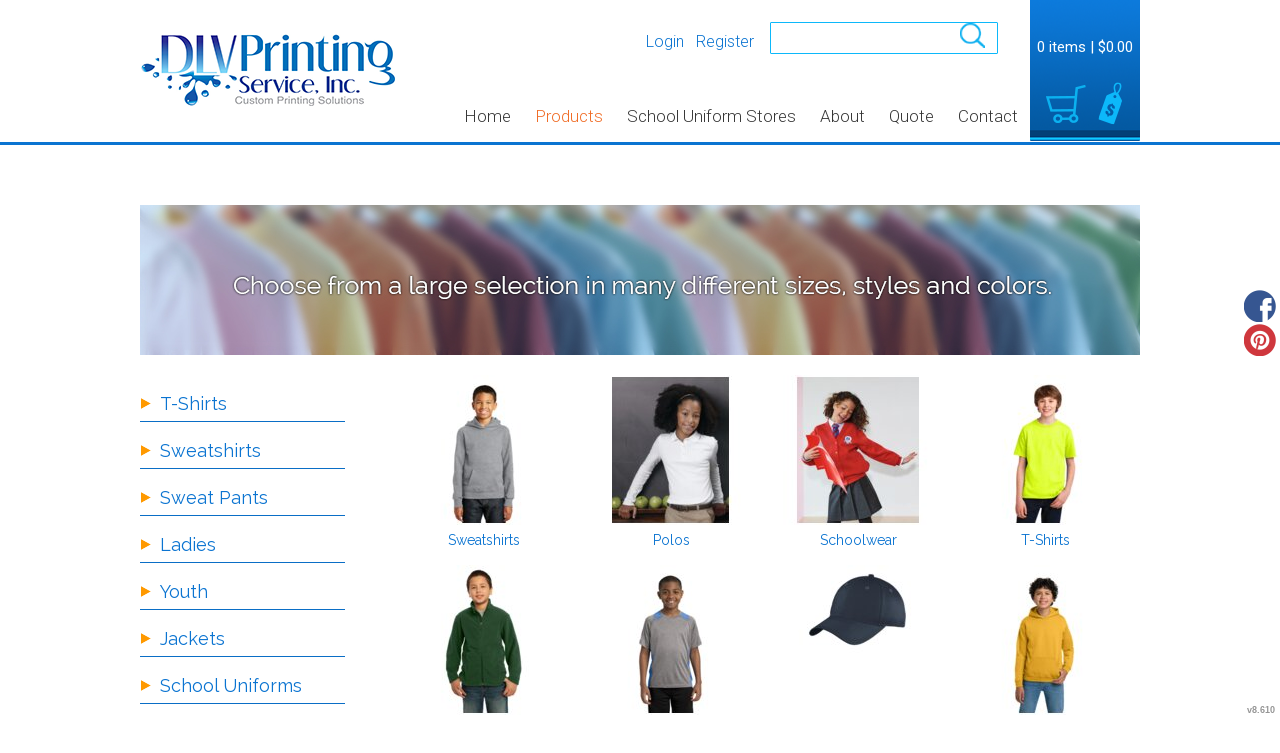

--- FILE ---
content_type: text/html; charset=utf-8
request_url: http://www.dlvprinting.com/create/Kids?c=2631418&pn_p=6
body_size: 23779
content:
<!DOCTYPE html SYSTEM>
<html lang="en" xmlns="http://www.w3.org/1999/xhtml" xml:lang="en">
<head>
  
      <meta name=viewport content="width=device-width, initial-scale=1" id="viewport-meta-tag">

  
    <style type="text/css">
  nav.dn-other-nav .dn-nav-valign {
    padding-left: 0px; 
    padding-right: 0px;
    margin: 0px;
    width: 0px;
  }
</style>

  <link rel="stylesheet" href="/stylesheets/scaffold.css?1756263626" />


  

  <script src="/ssc/bundlev3/c-1/972f20bca913f1ea98bd71e3ea797474/cur~~t3cr~30_currency.js"></script>







<script type="text/javascript">
  var dnSiteSystemVersion=1;
  var dnSiteThemeSystemVersion=0;
  var dnRenderMode = 'v1';
  var _dnDebug = false;
  pwUsingExtras=false;
  var pcSID = "e328094a501bd36195210296a741ae74";
  var pcSKey = "quarokonkifalentuslyrankeshephoreshecrohikudixaze";
  var dnCSRFToken = "p6crKokav1LbhWdR2RBHSR_pkmxqnWlrA7KDbtHq-cHfRAc9FmLFh6155gjrUds9ujzaMeNSqJbosYZQ4NKJpA";
  function _eVoid() { 
    return; 
  }
  var onLoadFunctions = [];
  function runFuncOnLoad(func) {
    onLoadFunctions.push(func);
  }
  var cDisc = null;
  var cDiscTax = 1.0;
  var cDiscPR = 1;
  var cDiscP99 = false;
  var pwABD = true;
  pwSetBaseCurrency(1);
  pwSetCurrentCurrency(1); 
  pwSetCurrencyFormat(1);
  pwSetCurrencyDecimalSep(".");
  pwSetCurrencyThousandsSep(",");
  runFuncOnLoad(function(){
    registerMLString("Loading", "Loading");
    registerMLString("You have no items in your cart.", "You have no items in your cart.");
    registerMLString("cart: ", "Cart: ");
  });
  var renderQE = false;
  runFuncOnLoad(function(){ new AdminBar(null); });
</script>



  <meta name="csrf-param" content="authenticity_token" />
<meta name="csrf-token" content="ByoBSBcmIw7pReTsvDD9jEpH-Tfr2hIYEPAXhoi7vHF_yS1fiF5Z25-5ZbWOcWH475KxamIV0-X78xK4uYPMFA" />

  <link rel="canonical" href="http://www.dlvprinting.com/create/Kids?c=2631418&amp;pn=1" />
  

  
    <script  >
  
  try {
        (function(i,s,o,g,r,a,m){i['GoogleAnalyticsObject']=r;i[r]=i[r]||function(){
        (i[r].q=i[r].q||[]).push(arguments)},i[r].l=1*new Date();a=s.createElement(o),
        m=s.getElementsByTagName(o)[0];a.async=1;a.src=g;m.parentNode.insertBefore(a,m)
        })(window,document,'script','//www.google-analytics.com/analytics.js','ga');

        ga('create', 'UA-51574709-1', 'auto', {'allowLinker': true});

        ga('require', 'displayfeatures');
        
        ga('send', 'pageview');


      } catch(err) {
          log('Error running google analytics');
          log(err);
      }

</script>


  <!--SID: R.I-->
  <meta content="text/html;charset=UTF-8" http-equiv="content-type" />
  <title>Kids - Custom T Shirts Printing | DLV Printing Service, Inc.

</title>
      
  <meta name="keywords" content="Designs, t-shirt, create your own, designer, Custom t-shirts, customize, personalize, screen printing, sublimation, DTG, Direct to garment printing, Bulk order, embroidery, transfer printing, vinyl transfer, custom polo shirts, custom work wear, custom team wear, Corporate Clothing, embroidered onto the garment, low cost, custom apron, promotional products, personalized apparel, customized apparel, garment, cheap custom t-shirts, high quality blank t-shirts, blank products, team t-shirts, promotional products, group t-shirts, business clothing, family reunion"/>
  <meta name="description" content="We create amazing designs. Best quality embroidered apparel and promotional products. Specializing in Family Reunion and School spirit apparel"/>
    <meta name="geo.position" content='41.8868242; -87.7711350'/>
    <meta name="geo.placename" content='Chicago'/>
    <meta name="geo.region" content='United States'/>

  <meta property="og:title" content="Kids - Custom T Shirts Printing | DLV Printing Service, Inc." />
  <meta property="og:description" content="We create amazing designs. Best quality embroidered apparel and promotional products. Specializing in Family Reunion and School spirit apparel" />
  <meta property="og:type" content="website" />
    <meta property="og:url" content="http://www.dlvprinting.com/create/Kids?c=2631418&amp;pn=1" />
  
  <meta property="dn:version" content="8.610" />
  <meta property="dn:request:id" content="P-R.163--1-6_4-1768912000.448" />
  <meta property="dn:s:id" content="11080527" />
  <meta property="dn:fc:id" content="41227" />


        <link href="/css/ppr/33/brand.css?b=11080527&amp;v=1768877202" media="screen" rel="Stylesheet" type="text/css" />




<link href="//fonts.googleapis.com/css?family=Roboto:400,300,700|Raleway:400,700" rel="stylesheet" type="text/css">
</head>

    <!--JS-->
    <script type="text/javascript" src="https://ajax.googleapis.com/ajax/libs/jquery/1.11.3/jquery.min.js"></script>

    <script>
    jQuery.noConflict();
    jQuery(document).ready(function($) {

        if (document.querySelector('#qty_breakdown_container')) {
            $('h4:contains("Blank Product")').parent().hide();
            $('h4:contains("for Printing")').parent().hide();
        }

    });
    </script>


 <body    id="home_create" ><script type="text/javascript">
var _dn_vu = ["%77%77%77%2e%64%6c%76%70%72%69%6e%74%69%6e%67%2e%63%6f%6d","%64%6c%76%70%72%69%6e%74%69%6e%67%2e%64%65%63%6f%2d%61%70%70%61%72%65%6c%2e%63%6f%6d","%64%6c%76%70%72%69%6e%74%69%6e%67%2e%73%65%63%75%72%65%2d%64%65%63%6f%72%61%74%69%6f%6e%2e%63%6f%6d","%31%31%30%38%30%35%32%37%2e%73%79%73%2e%64%65%63%6f%6e%65%74%77%6f%72%6b%2e%63%6f%6d"];
</script>


<div id="page_top_container" >
<div id="popupbackground" class="popupbackground" style="display: none;"></div>
<div id="popup_bg" style="display: none;">&nbsp;</div>

   
<script>

// setup secondary menu 
runFuncOnLoad( function() { 
  my_secondary_nav= new SecondaryMenu();
});

</script>

  
</div>
  <div class="extras">
    <div class="set">
      <!-- cart area -->
      <!--currency popup-->
      <div id="pw_c_popup" style="display:none;" class="extra_container">
        <div class="currency"><!--<a href="#" onclick="pwCurClose(); return false;" class="close">Close</a>-->
          <label>Select the currency to view prices in. (indicative only) </label><span id="pw_c_container"></span>
        </div>
      </div>
    </div>
  </div>


<script type="text/javascript">
  function allowSaveCookie() {
    var expiration_date = new Date();
    var cookie_string = '';
    expiration_date.setFullYear(expiration_date.getFullYear() + 10);
    // Build the set-cookie string:
    cookie_string = "user_allowed_save_cookie=true; path=/; expires=" + expiration_date.toGMTString();
    // Create/update the cookie:
    document.cookie = cookie_string;    
    window.location.reload()
  }
</script>  
  <ul id="dn-social-media">
      <li id="dn_facebook"><a target="_blank" href="http://www.facebook.com/DLVPrintingService" ></a></li> 
      <li id="dn_pinterest"><a target="_blank" href="https://www.pinterest.com/dlvprinting" ></a></li> 
  </ul>


<!--ENTIRE SITE SITS HERE-->
<div id="container">

    <!--HEADER AND CONTENT SITE IN HERE-->
    <div id="subcontainer">

        <!--HEADER-->
        <div id="header">
        <div class="set">
        <div class="pre_navigation">
                    <script type="text/javascript">
    pwUsingExtras=true;
    </script>
      <ul class="extras hub" id="extras">
      <!-- currency -->
      <li id="currency" class="currency" style="display:none;">
        <span><a id="pw_c_popup_link" href="#" onclick="pwCurSelectCurrency(); return false;"></a></span>
      </li>
      </ul>
  <script type="text/javascript">document.getElementById("pw_c_popup_link").innerHTML = "Currency "+pwCurCurCode();</script>


               <!--HUB SEARCH-->
               <div id="hub_search">
                   <form method="get" action="/search/results">				
                           <input id="searchField" type="text" value="" name="query" class="field" size="18" />
	                   <input type="submit" value="search" name="commit" class="button" />
                   </form>		
               </div><!--END OF HUB SEARCH-->

        <h1>
                <a href="/"><img alt="Custom T Shirts Printing | DLV Printing Service, Inc." id="logo" src="/th_value/s/file_value/42/865/972/logo-resized.png?0" /></a>

        </h1>
             

                <ul class="hub" id="pre_navigation">
                        
  <li class="login"><a href="javascript:_pcGaLink(&#39;https://dlvprinting.secure-decoration.com/user/login&#39;);">Login</a></li>
  <li class="register">
      <a href="javascript:_pcGaLink(&#39;https://dlvprinting.secure-decoration.com/user/signup&#39;);">Register</a>
    </li>



                </ul>

       
                <!--PHONE NUMBER IN HEADER-->
		        
        </div>
        

        </div>   <!--END OF SET-->

        <!--NAVIGATION SET / LINKS-->
        <div id="header_menu">
            <div class="set">
                  <div id="navigation_wrapper">
<a href="#navigation_wrapper" class="nav-open" title="Show navigation"></a>
<a href="#" class="nav-open" title="Hide navigation"></a>
<ul id="navigation">
      <li id="tab_home_page">
        <a title="Home" href="/">Home</a>
            
      </li>
      <li id="tab_create_page" class="alt">
              <a title="Products" href="/create?pn=1">Products</a>
            <div class="submenu" style="display: none;">
  <b class="tail">&nbsp;</b>
  <div class="int">
      <div>
        <h4><a href="/create/T-Shirts?c=5844233">T-Shirts</a></h4>
        <ul>
          <li><a href="/create/Athletic-Tees?c=5878043">Athletic Tees</a></li>
        </ul>
      </div>
      <div>
        <h4><a href="/create/Sweatshirts?c=5844238">Sweatshirts</a></h4>
      </div>
      <div>
        <h4><a href="/create/Sweat-Pants?c=5897093">Sweat Pants</a></h4>
      </div>
      <div>
        <h4><a href="/create/Ladies?c=5844243">Ladies</a></h4>
      </div>
      <div>
        <h4><a href="/create/Youth?c=5844248">Youth</a></h4>
      </div>
      <div>
        <h4><a href="/create/Jackets?c=5844263">Jackets</a></h4>
        <ul>
          <li><a href="/create/Fleece?c=5897083">Fleece</a></li>
        </ul>
      </div>
      <div>
        <h4><a href="/create/School-Uniforms?c=5848283">School Uniforms</a></h4>
      </div>
      <div>
        <h4><a href="/create/Offset-Printing?c=5844283">Offset Printing</a></h4>
        <ul>
          <li><a href="/create/Business-Cards?c=5897138">Business Cards</a></li>
          <li><a href="/create/Tickets?c=5897133">Tickets</a></li>
          <li><a href="/create/Plugger-Invitations?c=5897163">Plugger | Invitations</a></li>
        </ul>
      </div>
      <div>
        <h4><a href="/create/Wide-Format?c=5844278">Wide Format</a></h4>
      </div>
      <div>
        <h4><a href="/create/Business-Hub-Products?c=5844273">Business Hub Products</a></h4>
        <ul>
          <li><a href="/create/T-Shirt?c=676457">T-Shirt</a></li>
          <li><a href="/create/Women?c=706537">Women</a></li>
          <li><a href="/create/Youth?c=707277">Youth</a></li>
          <li><a href="/create/Sweats-Sports?c=707282">Sweats &amp; Sports</a></li>
          <li><a href="/create/Accesories?c=707972">Accesories</a></li>
          <li><a href="/create/Business?c=707937">Business</a></li>
          <li><a href="/create/School-Uniforms?c=2354587">School Uniforms</a></li>
        </ul>
      </div>
      <div>
        <h4><a href="/create/Promotional-Products?c=708767">Promotional Products</a></h4>
      </div>
      <div>
        <h4><a href="/create/TEAM-290?c=6621968">TEAM 290</a></h4>
      </div>
      <div>
        <h4><a href="/create/MvL-Apparel?c=5906568">MvL Apparel</a></h4>
      </div>
      <div>
        <h4><a href="/create/Fall-Winter-Apparel?c=6962128">Fall | Winter Apparel</a></h4>
      </div>
  </div>
</div>

      </li>
      <li id="tab_custom_school-uniforms">
        <a title="School Uniform Stores" href="/page/school-uniforms">School Uniform Stores</a>
            <div class="submenu" style="display: none;">
  <b class="tail">&nbsp;</b>
  <div class="int">
    <ul>
          <li><a href="http://frazier.deco-uniforms.com" target="_blank">Frazier Prep</a></li>
          <li><a href="https://micheleclark.secure-decoration.com" target="_blank">Michele Clark</a></li>
          <li><a href="https://leifericson.secure-decoration.com/">Leif Ericson</a></li>
          <li><a href="http://learncharterschool.deco-uniforms.com" target="_blank">Learn Charter Schools</a></li>
          <li><a href="http://douglass.deco-uniforms.com/">Douglass</a></li>
          <li><a href="http://johnmarshall.deco-uniforms.com" target="_blank">John Marshall</a></li>
          <li><a href="https://holyfamily.secure-decoration.com/" target="_blank">Holy Family</a></li>
          <li><a href="http://howese.deco-apparel.com" target="_blank">Howe School of Excellence</a></li>
    </ul>
  </div>
</div>

      </li>
      <li id="tab_about_page">
        <a title="About" href="/about">About</a>
            <div class="submenu" style="display: none;">
  <b class="tail">&nbsp;</b>
  <div class="int">
    <ul>
        <li class="mlmreduce"><a href="/about">About Us</a></li>
          <li class="mlmreduce"><a href="https://dlvprinting.secure-decoration.com/feedback">Feedback</a></li>
        <li><a href="/privacy" >Privacy Policy</a></li>
        <li><a href="/useragree" >Terms & Conditions</a></li>
        <li><a href="/printing/5" >Transfer Information</a></li>
        <li><a href="/printing/6" >Rhinestone Information</a></li>
    </ul>
  </div>
</div>

      </li>
      <li id="tab_request_page">
        <a title="Quote" href="/request_quote">Quote</a>
            <div class="submenu" style="display: none;">
  <b class="tail">&nbsp;</b>
  <div class="int">
    <ul>
          <li><a href="/page/request_quote/test">Test</a></li>
    </ul>
  </div>
</div>

      </li>
      <li id="tab_contact_page">
        <a title="Contact" href="/contact">Contact</a>
            
      </li>
</ul>


<script type="text/javascript">
<!--
runFuncOnLoad( function() {
  var mnu=$$("#navigation .submenu");
  for(var x=0; x<mnu.length; x++){
    new MnuDrop(mnu[x]);
  }
});
-->
</script>

  </div>

                
  <div id="hub_cart" class="empty_cart" style="">
    <a id="hub_cart_link" href="/shop/verify">
      <!--<h4>-->
      <span class="int">
        <span id="hub_cart_shoppingcart">Shopping Cart</span>
        <b>
          <span id="cart_count">0 items</span> | 
          <span id="cart_cost"><span id="site_price_49"></span><script type="text/javascript">
<!--
pwCurArea(0.0, null, null, true, null, null, null, true, "site_price_49", 1, "", null, 0, 0, 1.0, false);
-->
</script></span>
        </b>
      </span>
      <!--</h4>-->
    </a>
  </div>


            </div>
        </div><!--END OF NAVIGATION SET / LINKS-->

        </div>   <!--END OF PRE_NAVIGATION-->
        <!--END OF HEADER-->



    <!--CONTENT AREAS-->
    <div id="content">
      <img style="position:relative; float:left;" id="top_of_content" width="1" alt="[]" src="/ppr/images/trans.gif" height="1" />
      <div class="set">
           <img src="/uploads/11080527/File/productpage_banner.jpg" class="product_banner" />
           
        			
        


  <div class="column">
    <div class="column_a right">
        

        <div class="c_wrapper normal-list">
  
</div>
  
            <div class="products portal">
      <h3>Product Categories</h3>
      <div class="divider">
        <ul class="row" id="cat_list_products">

    <li class="display">
    
      <div class="block">
        <div style="width: 150px; height: 150px;">
          <a class="over" style="height: 9px; width: 9px;" href="/create/Sweatshirts?c=2631423&amp;pn_p=6">/create/Sweatshirts?c=2631423&amp;pn_p=6</a>
          <span class="corners c_9"  style="height: 10px; visibility: hidden; width: 10px;"><b class='tl'>.</b><b class='tr'>.</b><b class='bl'>.</b><b class='br'>.</b></span>
          <img class="protect" alt="" id="img_2631423" src="/pcthmb/2631423/9/1/cat.jpg" />
        </div>
        <div class="details" style="width: 150px;">
          <ul>
            <li class="det_title"><a title="Sweatshirts" class="product_title" href="/create/Sweatshirts?c=2631423&amp;pn_p=6">Sweatshirts</a></li>
          </ul>
        </div>
      </div>
    </li>
    <li class="display">
    
      <div class="block">
        <div style="width: 150px; height: 150px;">
          <a class="over" style="height: 9px; width: 9px;" href="/create/Polos?c=3420202&amp;pn_p=6">/create/Polos?c=3420202&amp;pn_p=6</a>
          <span class="corners c_9"  style="height: 10px; visibility: hidden; width: 10px;"><b class='tl'>.</b><b class='tr'>.</b><b class='bl'>.</b><b class='br'>.</b></span>
          <img class="protect" alt="" id="img_3420202" src="/pcthmb/3420202/9/1/cat.jpg" />
        </div>
        <div class="details" style="width: 150px;">
          <ul>
            <li class="det_title"><a title="Polos" class="product_title" href="/create/Polos?c=3420202&amp;pn_p=6">Polos</a></li>
          </ul>
        </div>
      </div>
    </li>
    <li class="display">
    
      <div class="block">
        <div style="width: 150px; height: 150px;">
          <a class="over" style="height: 9px; width: 9px;" href="/create/Schoolwear?c=3464717&amp;pn_p=6">/create/Schoolwear?c=3464717&amp;pn_p=6</a>
          <span class="corners c_9"  style="height: 10px; visibility: hidden; width: 10px;"><b class='tl'>.</b><b class='tr'>.</b><b class='bl'>.</b><b class='br'>.</b></span>
          <img class="protect" alt="" id="img_3464717" src="/pcthmb/3464717/9/1/cat.jpg" />
        </div>
        <div class="details" style="width: 150px;">
          <ul>
            <li class="det_title"><a title="Schoolwear" class="product_title" href="/create/Schoolwear?c=3464717&amp;pn_p=6">Schoolwear</a></li>
          </ul>
        </div>
      </div>
    </li>
    <li class="display">
    
      <div class="block">
        <div style="width: 150px; height: 150px;">
          <a class="over" style="height: 9px; width: 9px;" href="/create/T-Shirts?c=4491403&amp;pn_p=6">/create/T-Shirts?c=4491403&amp;pn_p=6</a>
          <span class="corners c_9"  style="height: 10px; visibility: hidden; width: 10px;"><b class='tl'>.</b><b class='tr'>.</b><b class='bl'>.</b><b class='br'>.</b></span>
          <img class="protect" alt="" id="img_4491403" src="/pcthmb/4491403/9/1/cat.jpg" />
        </div>
        <div class="details" style="width: 150px;">
          <ul>
            <li class="det_title"><a title="T-Shirts" class="product_title" href="/create/T-Shirts?c=4491403&amp;pn_p=6">T-Shirts</a></li>
          </ul>
        </div>
      </div>
    </li>
    <li class="display">
    
      <div class="block">
        <div style="width: 150px; height: 150px;">
          <a class="over" style="height: 9px; width: 9px;" href="/create/Outerwear?c=5544707&amp;pn_p=6">/create/Outerwear?c=5544707&amp;pn_p=6</a>
          <span class="corners c_9"  style="height: 10px; visibility: hidden; width: 10px;"><b class='tl'>.</b><b class='tr'>.</b><b class='bl'>.</b><b class='br'>.</b></span>
          <img class="protect" alt="" id="img_5544707" src="/pcthmb/5544707/9/1/cat.jpg" />
        </div>
        <div class="details" style="width: 150px;">
          <ul>
            <li class="det_title"><a title="Outerwear" class="product_title" href="/create/Outerwear?c=5544707&amp;pn_p=6">Outerwear</a></li>
          </ul>
        </div>
      </div>
    </li>
    <li class="display">
    
      <div class="block">
        <div style="width: 150px; height: 150px;">
          <a class="over" style="height: 9px; width: 9px;" href="/create/Sports?c=5544747&amp;pn_p=6">/create/Sports?c=5544747&amp;pn_p=6</a>
          <span class="corners c_9"  style="height: 10px; visibility: hidden; width: 10px;"><b class='tl'>.</b><b class='tr'>.</b><b class='bl'>.</b><b class='br'>.</b></span>
          <img class="protect" alt="" id="img_5544747" src="/pcthmb/5544747/9/1/cat.jpg" />
        </div>
        <div class="details" style="width: 150px;">
          <ul>
            <li class="det_title"><a title="Sports" class="product_title" href="/create/Sports?c=5544747&amp;pn_p=6">Sports</a></li>
          </ul>
        </div>
      </div>
    </li>
    <li class="display">
    
      <div class="block">
        <div style="width: 150px; height: 150px;">
          <a class="over" style="height: 9px; width: 9px;" href="/create/Caps-Hats?c=5544777&amp;pn_p=6">/create/Caps-Hats?c=5544777&amp;pn_p=6</a>
          <span class="corners c_9"  style="height: 10px; visibility: hidden; width: 10px;"><b class='tl'>.</b><b class='tr'>.</b><b class='bl'>.</b><b class='br'>.</b></span>
          <img class="protect" alt="" id="img_5544777" src="/pcthmb/5544777/9/1/cat.jpg" />
        </div>
        <div class="details" style="width: 150px;">
          <ul>
            <li class="det_title"><a title="Caps &amp; Hats" class="product_title" href="/create/Caps-Hats?c=5544777&amp;pn_p=6">Caps &amp; Hats</a></li>
          </ul>
        </div>
      </div>
    </li>
    <li class="display">
    
      <div class="block">
        <div style="width: 150px; height: 150px;">
          <a class="over" style="height: 9px; width: 9px;" href="/create/Fleece?c=5545047&amp;pn_p=6">/create/Fleece?c=5545047&amp;pn_p=6</a>
          <span class="corners c_9"  style="height: 10px; visibility: hidden; width: 10px;"><b class='tl'>.</b><b class='tr'>.</b><b class='bl'>.</b><b class='br'>.</b></span>
          <img class="protect" alt="" id="img_5545047" src="/pcthmb/5545047/9/1/cat.jpg" />
        </div>
        <div class="details" style="width: 150px;">
          <ul>
            <li class="det_title"><a title="Fleece" class="product_title" href="/create/Fleece?c=5545047&amp;pn_p=6">Fleece</a></li>
          </ul>
        </div>
      </div>
    </li>
    <li class="display">
    
      <div class="block">
        <div style="width: 150px; height: 150px;">
          <a class="over" style="height: 9px; width: 9px;" href="/create/Pants?c=5545132&amp;pn_p=6">/create/Pants?c=5545132&amp;pn_p=6</a>
          <span class="corners c_9"  style="height: 10px; visibility: hidden; width: 10px;"><b class='tl'>.</b><b class='tr'>.</b><b class='bl'>.</b><b class='br'>.</b></span>
          <img class="protect" alt="" id="img_5545132" src="/pcthmb/5545132/9/1/cat.jpg" />
        </div>
        <div class="details" style="width: 150px;">
          <ul>
            <li class="det_title"><a title="Pants" class="product_title" href="/create/Pants?c=5545132&amp;pn_p=6">Pants</a></li>
          </ul>
        </div>
      </div>
    </li>
</ul>
<script type="text/javascript">
  runFuncOnLoad( function() { new Product_image('cat_list_products', '150');});
</script>
      </div>
    </div>
      <div class="products portal">
        
        <div class="divider">
              <ul class="row" id="create_list">
      <li class="display">
        <div class="block">
          <a class="over" id="pid_47112767" href="/designer/customize/47112767?bc%5Bc%5D=2631418&amp;bc%5Bpn_p%5D=6&amp;bt=3&amp;dp=1">&nbsp;</a>
          <span class="corners c_150" style="height: 10px; visibility: hidden; width: 10px;"><b class='tl'>.</b><b class='tr'>.</b><b class='bl'>.</b><b class='br'>.</b></span>
          <div style="height: 150px; width: 150px;">
            <img class="first" alt="Kids Academy cardigan" src="/rshared/pdimages_c/2474612/9/prod.jpg?b=11080527&amp;v=1768877202p1761107612" />
          </div>
          <div class="details" style="width: 150px;">
            <ul>
              <li class="det_title"><a title="Kids Academy cardigan" class="product_title" href="/designer/customize/47112767?bc%5Bc%5D=2631418&amp;bc%5Bpn_p%5D=6&amp;bt=3&amp;dp=1"> Kids Academy car...</a></li>
                <!--price-->
                          <li class="det_price">
                            <a href="/designer/customize/47112767?bc%5Bc%5D=2631418&amp;bc%5Bpn_p%5D=6&amp;bt=3&amp;dpid=3">Embroidery</a> 
                                from <span id="dn_cl_1"></span><script type="text/javascript">
<!--
pwCurArea(27.51, null, null, false, null, null, null, true, "dn_cl_1", 1, "", [12.51,15.0], 0, 0, 1.0, false);
-->
</script>
                          </li>
                          <li class="det_price">
                            <a href="/designer/customize/47112767?bc%5Bc%5D=2631418&amp;bc%5Bpn_p%5D=6&amp;bt=3&amp;dpid=8">Screen Printing</a> 
                                from <span id="dn_cl_2"></span><script type="text/javascript">
<!--
pwCurArea(22.46, null, null, false, null, null, null, true, "dn_cl_2", 1, "", [12.51,9.95], 0, 0, 1.0, false);
-->
</script>
                          </li>
                          <li class="det_price">
                            <a href="/designer/customize/47112767?bc%5Bc%5D=2631418&amp;bc%5Bpn_p%5D=6&amp;bt=3&amp;dpid=12">Vinyl</a> 
                                from <span id="dn_cl_3"></span><script type="text/javascript">
<!--
pwCurArea(18.01, null, null, false, null, null, null, true, "dn_cl_3", 1, "", [12.51,5.5], 0, 0, 1.0, false);
-->
</script>
                          </li>
              
            </ul>
          </div>
        </div>
      </li>
      <li class="display">
        <div class="block">
          <a class="over" id="pid_47112777" href="/designer/customize/47112777?bc%5Bc%5D=2631418&amp;bc%5Bpn_p%5D=6&amp;bt=3&amp;dp=1">&nbsp;</a>
          <span class="corners c_150" style="height: 10px; visibility: hidden; width: 10px;"><b class='tl'>.</b><b class='tr'>.</b><b class='bl'>.</b><b class='br'>.</b></span>
          <div style="height: 150px; width: 150px;">
            <img class="first" alt="Kids cardigan" src="/rshared/pdimages_c/1180508/9/prod.jpg?b=11080527&amp;v=1768877202p1705012464" />
          </div>
          <div class="details" style="width: 150px;">
            <ul>
              <li class="det_title"><a title="Kids cardigan" class="product_title" href="/designer/customize/47112777?bc%5Bc%5D=2631418&amp;bc%5Bpn_p%5D=6&amp;bt=3&amp;dp=1"> Kids cardigan</a></li>
                <!--price-->
                          <li class="det_price">
                            <a href="/designer/customize/47112777?bc%5Bc%5D=2631418&amp;bc%5Bpn_p%5D=6&amp;bt=3&amp;dpid=3">Embroidery</a> 
                                from <span id="dn_cl_4"></span><script type="text/javascript">
<!--
pwCurArea(30.32, null, null, false, null, null, null, true, "dn_cl_4", 1, "", [15.32,15.0], 0, 0, 1.0, false);
-->
</script>
                          </li>
                          <li class="det_price">
                            <a href="/designer/customize/47112777?bc%5Bc%5D=2631418&amp;bc%5Bpn_p%5D=6&amp;bt=3&amp;dpid=8">Screen Printing</a> 
                                from <span id="dn_cl_5"></span><script type="text/javascript">
<!--
pwCurArea(24.27, null, null, false, null, null, null, true, "dn_cl_5", 1, "", [15.32,8.95], 0, 0, 1.0, false);
-->
</script>
                          </li>
                          <li class="det_price">
                            <a href="/designer/customize/47112777?bc%5Bc%5D=2631418&amp;bc%5Bpn_p%5D=6&amp;bt=3&amp;dpid=12">Vinyl</a> 
                                from <span id="dn_cl_6"></span><script type="text/javascript">
<!--
pwCurArea(20.82, null, null, false, null, null, null, true, "dn_cl_6", 1, "", [15.32,5.5], 0, 0, 1.0, false);
-->
</script>
                          </li>
              
            </ul>
          </div>
        </div>
      </li>
      <li class="display">
        <div class="block">
          <a class="over" id="pid_93733027" href="/designer/customize/93733027?bc%5Bc%5D=2631418&amp;bc%5Bpn_p%5D=6&amp;bt=3&amp;dp=1">&nbsp;</a>
          <span class="corners c_150" style="height: 10px; visibility: hidden; width: 10px;"><b class='tl'>.</b><b class='tr'>.</b><b class='bl'>.</b><b class='br'>.</b></span>
          <div style="height: 150px; width: 150px;">
            <img class="first" alt="Youth Six Panel Unstructured Twill Cap" src="/rshared/pdimages_c/1822227/9/prod.jpg?b=11080527&amp;v=1768877202p1762295634" />
          </div>
          <div class="details" style="width: 150px;">
            <ul>
              <li class="det_title"><a title="Youth Six Panel Unstructured Twill Cap" class="product_title" href="/designer/customize/93733027?bc%5Bc%5D=2631418&amp;bc%5Bpn_p%5D=6&amp;bt=3&amp;dp=1"> Youth Six Panel ...</a></li>
                <!--price-->
                          <li class="det_price">
                            <a href="/designer/customize/93733027?bc%5Bc%5D=2631418&amp;bc%5Bpn_p%5D=6&amp;bt=3&amp;dpid=1">Digital Printing</a> 
                                from <span id="dn_cl_7"></span><script type="text/javascript">
<!--
pwCurArea(15.84, null, null, false, null, null, null, true, "dn_cl_7", 1, "", [5.84,10.0], 0, 0, 1.0, false);
-->
</script>
                          </li>
                          <li class="det_price">
                            <a href="/designer/customize/93733027?bc%5Bc%5D=2631418&amp;bc%5Bpn_p%5D=6&amp;bt=3&amp;dpid=3">Embroidery</a> 
                                from <span id="dn_cl_8"></span><script type="text/javascript">
<!--
pwCurArea(20.84, null, null, false, null, null, null, true, "dn_cl_8", 1, "", [5.84,15.0], 0, 0, 1.0, false);
-->
</script>
                          </li>
                          <li class="det_price">
                            <a href="/designer/customize/93733027?bc%5Bc%5D=2631418&amp;bc%5Bpn_p%5D=6&amp;bt=3&amp;dpid=8">Screen Printing</a> 
                                from <span id="dn_cl_9"></span><script type="text/javascript">
<!--
pwCurArea(15.79, null, null, false, null, null, null, true, "dn_cl_9", 1, "", [5.84,9.95], 0, 0, 1.0, false);
-->
</script>
                          </li>
                          <li class="det_price">
                            <a href="/designer/customize/93733027?bc%5Bc%5D=2631418&amp;bc%5Bpn_p%5D=6&amp;bt=3&amp;dpid=12">Vinyl</a> 
                                from <span id="dn_cl_10"></span><script type="text/javascript">
<!--
pwCurArea(11.34, null, null, false, null, null, null, true, "dn_cl_10", 1, "", [5.84,5.5], 0, 0, 1.0, false);
-->
</script>
                          </li>
              
            </ul>
          </div>
        </div>
      </li>
      <li class="display">
        <div class="block">
          <a class="over" id="pid_93734212" href="/designer/customize/93734212?bc%5Bc%5D=2631418&amp;bc%5Bpn_p%5D=6&amp;bt=3&amp;dp=1">&nbsp;</a>
          <span class="corners c_150" style="height: 10px; visibility: hidden; width: 10px;"><b class='tl'>.</b><b class='tr'>.</b><b class='bl'>.</b><b class='br'>.</b></span>
          <div style="height: 150px; width: 150px;">
            <img class="first" alt="Youth Dry Zone ® Nylon Cap" src="/rshared/pdimages_c/743263/9/prod.jpg?b=11080527&amp;v=1768877202p1762295377" />
          </div>
          <div class="details" style="width: 150px;">
            <ul>
              <li class="det_title"><a title="Youth Dry Zone ® Nylon Cap" class="product_title" href="/designer/customize/93734212?bc%5Bc%5D=2631418&amp;bc%5Bpn_p%5D=6&amp;bt=3&amp;dp=1"> Youth Dry Zone ®...</a></li>
                <!--price-->
                          <li class="det_price">
                            <a href="/designer/customize/93734212?bc%5Bc%5D=2631418&amp;bc%5Bpn_p%5D=6&amp;bt=3&amp;dpid=1">Digital Printing</a> 
                                from <span id="dn_cl_11"></span><script type="text/javascript">
<!--
pwCurArea(19.24, null, null, false, null, null, null, true, "dn_cl_11", 1, "", [9.24,10.0], 0, 0, 1.0, false);
-->
</script>
                          </li>
                          <li class="det_price">
                            <a href="/designer/customize/93734212?bc%5Bc%5D=2631418&amp;bc%5Bpn_p%5D=6&amp;bt=3&amp;dpid=3">Embroidery</a> 
                                from <span id="dn_cl_12"></span><script type="text/javascript">
<!--
pwCurArea(24.24, null, null, false, null, null, null, true, "dn_cl_12", 1, "", [9.24,15.0], 0, 0, 1.0, false);
-->
</script>
                          </li>
                          <li class="det_price">
                            <a href="/designer/customize/93734212?bc%5Bc%5D=2631418&amp;bc%5Bpn_p%5D=6&amp;bt=3&amp;dpid=8">Screen Printing</a> 
                                from <span id="dn_cl_13"></span><script type="text/javascript">
<!--
pwCurArea(19.19, null, null, false, null, null, null, true, "dn_cl_13", 1, "", [9.24,9.95], 0, 0, 1.0, false);
-->
</script>
                          </li>
                          <li class="det_price">
                            <a href="/designer/customize/93734212?bc%5Bc%5D=2631418&amp;bc%5Bpn_p%5D=6&amp;bt=3&amp;dpid=12">Vinyl</a> 
                                from <span id="dn_cl_14"></span><script type="text/javascript">
<!--
pwCurArea(14.74, null, null, false, null, null, null, true, "dn_cl_14", 1, "", [9.24,5.5], 0, 0, 1.0, false);
-->
</script>
                          </li>
              
            </ul>
          </div>
        </div>
      </li>
      <li class="display">
        <div class="block">
          <a class="over" id="pid_93738882" href="/designer/customize/93738882?bc%5Bc%5D=2631418&amp;bc%5Bpn_p%5D=6&amp;bt=3&amp;dp=1">&nbsp;</a>
          <span class="corners c_150" style="height: 10px; visibility: hidden; width: 10px;"><b class='tl'>.</b><b class='tr'>.</b><b class='bl'>.</b><b class='br'>.</b></span>
          <div style="height: 150px; width: 150px;">
            <img class="first" alt="Youth PosiCharge ® RacerMesh ® Cap" src="/rshared/pdimages_c/2085988/9/prod.jpg?b=11080527&amp;v=1768877202p1762295858" />
          </div>
          <div class="details" style="width: 150px;">
            <ul>
              <li class="det_title"><a title="Youth PosiCharge ® RacerMesh ® Cap" class="product_title" href="/designer/customize/93738882?bc%5Bc%5D=2631418&amp;bc%5Bpn_p%5D=6&amp;bt=3&amp;dp=1"> Youth PosiCharge...</a></li>
                <!--price-->
                          <li class="det_price">
                            <a href="/designer/customize/93738882?bc%5Bc%5D=2631418&amp;bc%5Bpn_p%5D=6&amp;bt=3&amp;dpid=1">Digital Printing</a> 
                                from <span id="dn_cl_15"></span><script type="text/javascript">
<!--
pwCurArea(17.23, null, null, false, null, null, null, true, "dn_cl_15", 1, "", [7.23,10.0], 0, 0, 1.0, false);
-->
</script>
                          </li>
                          <li class="det_price">
                            <a href="/designer/customize/93738882?bc%5Bc%5D=2631418&amp;bc%5Bpn_p%5D=6&amp;bt=3&amp;dpid=3">Embroidery</a> 
                                from <span id="dn_cl_16"></span><script type="text/javascript">
<!--
pwCurArea(22.23, null, null, false, null, null, null, true, "dn_cl_16", 1, "", [7.23,15.0], 0, 0, 1.0, false);
-->
</script>
                          </li>
                          <li class="det_price">
                            <a href="/designer/customize/93738882?bc%5Bc%5D=2631418&amp;bc%5Bpn_p%5D=6&amp;bt=3&amp;dpid=8">Screen Printing</a> 
                                from <span id="dn_cl_17"></span><script type="text/javascript">
<!--
pwCurArea(17.18, null, null, false, null, null, null, true, "dn_cl_17", 1, "", [7.23,9.95], 0, 0, 1.0, false);
-->
</script>
                          </li>
                          <li class="det_price">
                            <a href="/designer/customize/93738882?bc%5Bc%5D=2631418&amp;bc%5Bpn_p%5D=6&amp;bt=3&amp;dpid=12">Vinyl</a> 
                                from <span id="dn_cl_18"></span><script type="text/javascript">
<!--
pwCurArea(12.73, null, null, false, null, null, null, true, "dn_cl_18", 1, "", [7.23,5.5], 0, 0, 1.0, false);
-->
</script>
                          </li>
              
            </ul>
          </div>
        </div>
      </li>
      <li class="display">
        <div class="block">
          <a class="over" id="pid_93739997" href="/designer/customize/93739997?bc%5Bc%5D=2631418&amp;bc%5Bpn_p%5D=6&amp;bt=3&amp;dp=1">&nbsp;</a>
          <span class="corners c_150" style="height: 10px; visibility: hidden; width: 10px;"><b class='tl'>.</b><b class='tr'>.</b><b class='bl'>.</b><b class='br'>.</b></span>
          <div style="height: 150px; width: 150px;">
            <img class="first" alt="Women&#39;s Flannel Plaid Pant" src="/rshared/pdimages_c/2081588/9/prod.jpg?b=11080527&amp;v=1768877202p1762295817" />
          </div>
          <div class="details" style="width: 150px;">
            <ul>
              <li class="det_title"><a title="Women&#39;s Flannel Plaid Pant" class="product_title" href="/designer/customize/93739997?bc%5Bc%5D=2631418&amp;bc%5Bpn_p%5D=6&amp;bt=3&amp;dp=1"> Women's Flannel ...</a></li>
                <!--price-->
                          <li class="det_price">
                            <a href="/designer/customize/93739997?bc%5Bc%5D=2631418&amp;bc%5Bpn_p%5D=6&amp;bt=3&amp;dpid=1">Digital Printing</a> 
                                from <span id="dn_cl_19"></span><script type="text/javascript">
<!--
pwCurArea(30.06, null, null, false, null, null, null, true, "dn_cl_19", 1, "", [20.06,10.0], 0, 0, 1.0, false);
-->
</script>
                          </li>
                          <li class="det_price">
                            <a href="/designer/customize/93739997?bc%5Bc%5D=2631418&amp;bc%5Bpn_p%5D=6&amp;bt=3&amp;dpid=3">Embroidery</a> 
                                from <span id="dn_cl_20"></span><script type="text/javascript">
<!--
pwCurArea(35.06, null, null, false, null, null, null, true, "dn_cl_20", 1, "", [20.06,15.0], 0, 0, 1.0, false);
-->
</script>
                          </li>
                          <li class="det_price">
                            <a href="/designer/customize/93739997?bc%5Bc%5D=2631418&amp;bc%5Bpn_p%5D=6&amp;bt=3&amp;dpid=8">Screen Printing</a> 
                                from <span id="dn_cl_21"></span><script type="text/javascript">
<!--
pwCurArea(30.01, null, null, false, null, null, null, true, "dn_cl_21", 1, "", [20.06,9.95], 0, 0, 1.0, false);
-->
</script>
                          </li>
                          <li class="det_price">
                            <a href="/designer/customize/93739997?bc%5Bc%5D=2631418&amp;bc%5Bpn_p%5D=6&amp;bt=3&amp;dpid=12">Vinyl</a> 
                                from <span id="dn_cl_22"></span><script type="text/javascript">
<!--
pwCurArea(25.56, null, null, false, null, null, null, true, "dn_cl_22", 1, "", [20.06,5.5], 0, 0, 1.0, false);
-->
</script>
                          </li>
              
            </ul>
          </div>
        </div>
      </li>
      <li class="display">
        <div class="block">
          <a class="over" id="pid_93740062" href="/designer/customize/93740062?bc%5Bc%5D=2631418&amp;bc%5Bpn_p%5D=6&amp;bt=3&amp;dp=1">&nbsp;</a>
          <span class="corners c_150" style="height: 10px; visibility: hidden; width: 10px;"><b class='tl'>.</b><b class='tr'>.</b><b class='bl'>.</b><b class='br'>.</b></span>
          <div style="height: 150px; width: 150px;">
            <img class="first" alt="Youth Pro Mesh Cap" src="/rshared/pdimages_c/480818/9/prod.jpg?b=11080527&amp;v=1768877202p1762295371" />
          </div>
          <div class="details" style="width: 150px;">
            <ul>
              <li class="det_title"><a title="Youth Pro Mesh Cap" class="product_title" href="/designer/customize/93740062?bc%5Bc%5D=2631418&amp;bc%5Bpn_p%5D=6&amp;bt=3&amp;dp=1"> Youth Pro Mesh Cap</a></li>
                <!--price-->
                          <li class="det_price">
                            <a href="/designer/customize/93740062?bc%5Bc%5D=2631418&amp;bc%5Bpn_p%5D=6&amp;bt=3&amp;dpid=1">Digital Printing</a> 
                                from <span id="dn_cl_23"></span><script type="text/javascript">
<!--
pwCurArea(17.38, null, null, false, null, null, null, true, "dn_cl_23", 1, "", [7.38,10.0], 0, 0, 1.0, false);
-->
</script>
                          </li>
                          <li class="det_price">
                            <a href="/designer/customize/93740062?bc%5Bc%5D=2631418&amp;bc%5Bpn_p%5D=6&amp;bt=3&amp;dpid=3">Embroidery</a> 
                                from <span id="dn_cl_24"></span><script type="text/javascript">
<!--
pwCurArea(22.38, null, null, false, null, null, null, true, "dn_cl_24", 1, "", [7.38,15.0], 0, 0, 1.0, false);
-->
</script>
                          </li>
                          <li class="det_price">
                            <a href="/designer/customize/93740062?bc%5Bc%5D=2631418&amp;bc%5Bpn_p%5D=6&amp;bt=3&amp;dpid=8">Screen Printing</a> 
                                from <span id="dn_cl_25"></span><script type="text/javascript">
<!--
pwCurArea(17.33, null, null, false, null, null, null, true, "dn_cl_25", 1, "", [7.38,9.95], 0, 0, 1.0, false);
-->
</script>
                          </li>
                          <li class="det_price">
                            <a href="/designer/customize/93740062?bc%5Bc%5D=2631418&amp;bc%5Bpn_p%5D=6&amp;bt=3&amp;dpid=12">Vinyl</a> 
                                from <span id="dn_cl_26"></span><script type="text/javascript">
<!--
pwCurArea(12.88, null, null, false, null, null, null, true, "dn_cl_26", 1, "", [7.38,5.5], 0, 0, 1.0, false);
-->
</script>
                          </li>
              
            </ul>
          </div>
        </div>
      </li>
      <li class="display">
        <div class="block">
          <a class="over" id="pid_93740347" href="/designer/customize/93740347?bc%5Bc%5D=2631418&amp;bc%5Bpn_p%5D=6&amp;bt=3&amp;dp=1">&nbsp;</a>
          <span class="corners c_150" style="height: 10px; visibility: hidden; width: 10px;"><b class='tl'>.</b><b class='tr'>.</b><b class='bl'>.</b><b class='br'>.</b></span>
          <div style="height: 150px; width: 150px;">
            <img class="first" alt="Youth Six Panel Twill Cap" src="/rshared/pdimages_c/480828/9/prod.jpg?b=11080527&amp;v=1768877202p1762295359" />
          </div>
          <div class="details" style="width: 150px;">
            <ul>
              <li class="det_title"><a title="Youth Six Panel Twill Cap" class="product_title" href="/designer/customize/93740347?bc%5Bc%5D=2631418&amp;bc%5Bpn_p%5D=6&amp;bt=3&amp;dp=1"> Youth Six Panel ...</a></li>
                <!--price-->
                          <li class="det_price">
                            <a href="/designer/customize/93740347?bc%5Bc%5D=2631418&amp;bc%5Bpn_p%5D=6&amp;bt=3&amp;dpid=1">Digital Printing</a> 
                                from <span id="dn_cl_27"></span><script type="text/javascript">
<!--
pwCurArea(15.84, null, null, false, null, null, null, true, "dn_cl_27", 1, "", [5.84,10.0], 0, 0, 1.0, false);
-->
</script>
                          </li>
                          <li class="det_price">
                            <a href="/designer/customize/93740347?bc%5Bc%5D=2631418&amp;bc%5Bpn_p%5D=6&amp;bt=3&amp;dpid=3">Embroidery</a> 
                                from <span id="dn_cl_28"></span><script type="text/javascript">
<!--
pwCurArea(20.84, null, null, false, null, null, null, true, "dn_cl_28", 1, "", [5.84,15.0], 0, 0, 1.0, false);
-->
</script>
                          </li>
                          <li class="det_price">
                            <a href="/designer/customize/93740347?bc%5Bc%5D=2631418&amp;bc%5Bpn_p%5D=6&amp;bt=3&amp;dpid=8">Screen Printing</a> 
                                from <span id="dn_cl_29"></span><script type="text/javascript">
<!--
pwCurArea(15.79, null, null, false, null, null, null, true, "dn_cl_29", 1, "", [5.84,9.95], 0, 0, 1.0, false);
-->
</script>
                          </li>
                          <li class="det_price">
                            <a href="/designer/customize/93740347?bc%5Bc%5D=2631418&amp;bc%5Bpn_p%5D=6&amp;bt=3&amp;dpid=12">Vinyl</a> 
                                from <span id="dn_cl_30"></span><script type="text/javascript">
<!--
pwCurArea(11.34, null, null, false, null, null, null, true, "dn_cl_30", 1, "", [5.84,5.5], 0, 0, 1.0, false);
-->
</script>
                          </li>
              
            </ul>
          </div>
        </div>
      </li>
      <li class="display">
        <div class="block">
          <a class="over" id="pid_93741772" href="/designer/customize/93741772?bc%5Bc%5D=2631418&amp;bc%5Bpn_p%5D=6&amp;bt=3&amp;dp=1">&nbsp;</a>
          <span class="corners c_150" style="height: 10px; visibility: hidden; width: 10px;"><b class='tl'>.</b><b class='tr'>.</b><b class='bl'>.</b><b class='br'>.</b></span>
          <div style="height: 150px; width: 150px;">
            <img class="first" alt="Youth Stretch Mesh Cap" src="/rshared/pdimages_c/1220683/9/prod.jpg?b=11080527&amp;v=1768877202p1762295420" />
          </div>
          <div class="details" style="width: 150px;">
            <ul>
              <li class="det_title"><a title="Youth Stretch Mesh Cap" class="product_title" href="/designer/customize/93741772?bc%5Bc%5D=2631418&amp;bc%5Bpn_p%5D=6&amp;bt=3&amp;dp=1"> Youth Stretch Me...</a></li>
                <!--price-->
                          <li class="det_price">
                            <a href="/designer/customize/93741772?bc%5Bc%5D=2631418&amp;bc%5Bpn_p%5D=6&amp;bt=3&amp;dpid=1">Digital Printing</a> 
                                from <span id="dn_cl_31"></span><script type="text/javascript">
<!--
pwCurArea(23.85, null, null, false, null, null, null, true, "dn_cl_31", 1, "", [13.85,10.0], 0, 0, 1.0, false);
-->
</script>
                          </li>
                          <li class="det_price">
                            <a href="/designer/customize/93741772?bc%5Bc%5D=2631418&amp;bc%5Bpn_p%5D=6&amp;bt=3&amp;dpid=3">Embroidery</a> 
                                from <span id="dn_cl_32"></span><script type="text/javascript">
<!--
pwCurArea(28.85, null, null, false, null, null, null, true, "dn_cl_32", 1, "", [13.85,15.0], 0, 0, 1.0, false);
-->
</script>
                          </li>
                          <li class="det_price">
                            <a href="/designer/customize/93741772?bc%5Bc%5D=2631418&amp;bc%5Bpn_p%5D=6&amp;bt=3&amp;dpid=8">Screen Printing</a> 
                                from <span id="dn_cl_33"></span><script type="text/javascript">
<!--
pwCurArea(23.8, null, null, false, null, null, null, true, "dn_cl_33", 1, "", [13.85,9.95], 0, 0, 1.0, false);
-->
</script>
                          </li>
                          <li class="det_price">
                            <a href="/designer/customize/93741772?bc%5Bc%5D=2631418&amp;bc%5Bpn_p%5D=6&amp;bt=3&amp;dpid=12">Vinyl</a> 
                                from <span id="dn_cl_34"></span><script type="text/javascript">
<!--
pwCurArea(19.35, null, null, false, null, null, null, true, "dn_cl_34", 1, "", [13.85,5.5], 0, 0, 1.0, false);
-->
</script>
                          </li>
              
            </ul>
          </div>
        </div>
      </li>
      <li class="display">
        <div class="block">
          <a class="over" id="pid_310184726" href="/designer/customize/310184726?bc%5Bc%5D=2631418&amp;bc%5Bpn_p%5D=6&amp;bt=3&amp;dp=1">&nbsp;</a>
          <span class="corners c_150" style="height: 10px; visibility: hidden; width: 10px;"><b class='tl'>.</b><b class='tr'>.</b><b class='bl'>.</b><b class='br'>.</b></span>
          <div style="height: 150px; width: 150px;">
            <img class="first" alt="Youth Heavy Cotton™ Long Sleeve T-Shirt" src="/rshared/pdimages_c/1184028/9/prod.jpg?b=11080527&amp;v=1768877202p1764476381" />
          </div>
          <div class="details" style="width: 150px;">
            <ul>
              <li class="det_title"><a title="Youth Heavy Cotton™ Long Sleeve T-Shirt" class="product_title" href="/designer/customize/310184726?bc%5Bc%5D=2631418&amp;bc%5Bpn_p%5D=6&amp;bt=3&amp;dp=1"> Youth Heavy Cott...</a></li>
                <!--price-->
                          <li class="det_price">
                            <a href="/designer/customize/310184726?bc%5Bc%5D=2631418&amp;bc%5Bpn_p%5D=6&amp;bt=3&amp;dpid=1">Digital Printing</a> 
                                from <span id="dn_cl_35"></span><script type="text/javascript">
<!--
pwCurArea(18.6, null, null, false, null, null, null, true, "dn_cl_35", 1, "", [8.6,10.0], 0, 0, 1.0, false);
-->
</script>
                          </li>
                          <li class="det_price">
                            <a href="/designer/customize/310184726?bc%5Bc%5D=2631418&amp;bc%5Bpn_p%5D=6&amp;bt=3&amp;dpid=3">Embroidery</a> 
                                from <span id="dn_cl_36"></span><script type="text/javascript">
<!--
pwCurArea(23.6, null, null, false, null, null, null, true, "dn_cl_36", 1, "", [8.6,15.0], 0, 0, 1.0, false);
-->
</script>
                          </li>
                          <li class="det_price">
                            <a href="/designer/customize/310184726?bc%5Bc%5D=2631418&amp;bc%5Bpn_p%5D=6&amp;bt=3&amp;dpid=8">Screen Printing</a> 
                                from <span id="dn_cl_37"></span><script type="text/javascript">
<!--
pwCurArea(18.55, null, null, false, null, null, null, true, "dn_cl_37", 1, "", [8.6,9.95], 0, 0, 1.0, false);
-->
</script>
                          </li>
                          <li class="det_price">
                            <a href="/designer/customize/310184726?bc%5Bc%5D=2631418&amp;bc%5Bpn_p%5D=6&amp;bt=3&amp;dpid=12">Vinyl</a> 
                                from <span id="dn_cl_38"></span><script type="text/javascript">
<!--
pwCurArea(14.1, null, null, false, null, null, null, true, "dn_cl_38", 1, "", [8.6,5.5], 0, 0, 1.0, false);
-->
</script>
                          </li>
              
            </ul>
          </div>
        </div>
      </li>
      <li class="display">
        <div class="block">
          <a class="over" id="pid_310187626" href="/designer/customize/310187626?bc%5Bc%5D=2631418&amp;bc%5Bpn_p%5D=6&amp;bt=3&amp;dp=1">&nbsp;</a>
          <span class="corners c_150" style="height: 10px; visibility: hidden; width: 10px;"><b class='tl'>.</b><b class='tr'>.</b><b class='bl'>.</b><b class='br'>.</b></span>
          <div style="height: 150px; width: 150px;">
            <img class="first" alt="Girls Jersey Shorts" src="/rshared/pdimages_c/8410246/9/prod.jpg?b=11080527&amp;v=1768877202p1764545348" />
          </div>
          <div class="details" style="width: 150px;">
            <ul>
              <li class="det_title"><a title="Girls Jersey Shorts" class="product_title" href="/designer/customize/310187626?bc%5Bc%5D=2631418&amp;bc%5Bpn_p%5D=6&amp;bt=3&amp;dp=1"> Girls Jersey Shorts</a></li>
                <!--price-->
                          <li class="det_price">
                            <a href="/designer/customize/310187626?bc%5Bc%5D=2631418&amp;bc%5Bpn_p%5D=6&amp;bt=3&amp;dpid=3">Embroidery</a> 
                                from <span id="dn_cl_39"></span><script type="text/javascript">
<!--
pwCurArea(22.73, null, null, false, null, null, null, true, "dn_cl_39", 1, "", [7.73,15.0], 0, 0, 1.0, false);
-->
</script>
                          </li>
                          <li class="det_price">
                            <a href="/designer/customize/310187626?bc%5Bc%5D=2631418&amp;bc%5Bpn_p%5D=6&amp;bt=3&amp;dpid=8">Screen Printing</a> 
                                from <span id="dn_cl_40"></span><script type="text/javascript">
<!--
pwCurArea(17.68, null, null, false, null, null, null, true, "dn_cl_40", 1, "", [7.73,9.95], 0, 0, 1.0, false);
-->
</script>
                          </li>
                          <li class="det_price">
                            <a href="/designer/customize/310187626?bc%5Bc%5D=2631418&amp;bc%5Bpn_p%5D=6&amp;bt=3&amp;dpid=12">Vinyl</a> 
                                from <span id="dn_cl_41"></span><script type="text/javascript">
<!--
pwCurArea(13.23, null, null, false, null, null, null, true, "dn_cl_41", 1, "", [7.73,5.5], 0, 0, 1.0, false);
-->
</script>
                          </li>
              
            </ul>
          </div>
        </div>
      </li>
      <li class="display">
        <div class="block">
          <a class="over" id="pid_310187636" href="/designer/customize/310187636?bc%5Bc%5D=2631418&amp;bc%5Bpn_p%5D=6&amp;bt=3&amp;dp=1">&nbsp;</a>
          <span class="corners c_150" style="height: 10px; visibility: hidden; width: 10px;"><b class='tl'>.</b><b class='tr'>.</b><b class='bl'>.</b><b class='br'>.</b></span>
          <div style="height: 150px; width: 150px;">
            <img class="first" alt="Spirit Pom" src="/rshared/pdimages_c/8410261/9/prod.jpg?b=11080527&amp;v=1768877202p1764545348" />
          </div>
          <div class="details" style="width: 150px;">
            <ul>
              <li class="det_title"><a title="Spirit Pom" class="product_title" href="/designer/customize/310187636?bc%5Bc%5D=2631418&amp;bc%5Bpn_p%5D=6&amp;bt=3&amp;dp=1"> Spirit Pom</a></li>
                <!--price-->
                          <li class="det_price">
                            <a href="/designer/customize/310187636?bc%5Bc%5D=2631418&amp;bc%5Bpn_p%5D=6&amp;bt=3&amp;dpid=8">Screen Printing</a> 
                                from <span id="dn_cl_42"></span><script type="text/javascript">
<!--
pwCurArea(21.73, null, null, false, null, null, null, true, "dn_cl_42", 1, "", [11.78,9.95], 0, 0, 1.0, false);
-->
</script>
                          </li>
              
            </ul>
          </div>
        </div>
      </li>
      <li class="display">
        <div class="block">
          <a class="over" id="pid_310189766" href="/designer/customize/310189766?bc%5Bc%5D=2631418&amp;bc%5Bpn_p%5D=6&amp;bt=3&amp;dp=1">&nbsp;</a>
          <span class="corners c_150" style="height: 10px; visibility: hidden; width: 10px;"><b class='tl'>.</b><b class='tr'>.</b><b class='bl'>.</b><b class='br'>.</b></span>
          <div style="height: 150px; width: 150px;">
            <img class="first" alt="Girls Monterey Long Sleeve Tee" src="/rshared/pdimages_c/9499796/9/prod.jpg?b=11080527&amp;v=1768877202p1764545553" />
          </div>
          <div class="details" style="width: 150px;">
            <ul>
              <li class="det_title"><a title="Girls Monterey Long Sleeve Tee" class="product_title" href="/designer/customize/310189766?bc%5Bc%5D=2631418&amp;bc%5Bpn_p%5D=6&amp;bt=3&amp;dp=1"> Girls Monterey L...</a></li>
                <!--price-->
                          <li class="det_price">
                            <a href="/designer/customize/310189766?bc%5Bc%5D=2631418&amp;bc%5Bpn_p%5D=6&amp;bt=3&amp;dpid=3">Embroidery</a> 
                                from <span id="dn_cl_43"></span><script type="text/javascript">
<!--
pwCurArea(35.1, null, null, false, null, null, null, true, "dn_cl_43", 1, "", [20.1,15.0], 0, 0, 1.0, false);
-->
</script>
                          </li>
                          <li class="det_price">
                            <a href="/designer/customize/310189766?bc%5Bc%5D=2631418&amp;bc%5Bpn_p%5D=6&amp;bt=3&amp;dpid=8">Screen Printing</a> 
                                from <span id="dn_cl_44"></span><script type="text/javascript">
<!--
pwCurArea(29.05, null, null, false, null, null, null, true, "dn_cl_44", 1, "", [20.1,8.95], 0, 0, 1.0, false);
-->
</script>
                          </li>
                          <li class="det_price">
                            <a href="/designer/customize/310189766?bc%5Bc%5D=2631418&amp;bc%5Bpn_p%5D=6&amp;bt=3&amp;dpid=12">Vinyl</a> 
                                from <span id="dn_cl_45"></span><script type="text/javascript">
<!--
pwCurArea(25.6, null, null, false, null, null, null, true, "dn_cl_45", 1, "", [20.1,5.5], 0, 0, 1.0, false);
-->
</script>
                          </li>
              
            </ul>
          </div>
        </div>
      </li>
      <li class="display">
        <div class="block">
          <a class="over" id="pid_310189771" href="/designer/customize/310189771?bc%5Bc%5D=2631418&amp;bc%5Bpn_p%5D=6&amp;bt=3&amp;dp=1">&nbsp;</a>
          <span class="corners c_150" style="height: 10px; visibility: hidden; width: 10px;"><b class='tl'>.</b><b class='tr'>.</b><b class='bl'>.</b><b class='br'>.</b></span>
          <div style="height: 150px; width: 150px;">
            <img class="first" alt="Girls Monterey Tee" src="/rshared/pdimages_c/9499801/9/prod.jpg?b=11080527&amp;v=1768877202p1764545554" />
          </div>
          <div class="details" style="width: 150px;">
            <ul>
              <li class="det_title"><a title="Girls Monterey Tee" class="product_title" href="/designer/customize/310189771?bc%5Bc%5D=2631418&amp;bc%5Bpn_p%5D=6&amp;bt=3&amp;dp=1"> Girls Monterey Tee</a></li>
                <!--price-->
                          <li class="det_price">
                            <a href="/designer/customize/310189771?bc%5Bc%5D=2631418&amp;bc%5Bpn_p%5D=6&amp;bt=3&amp;dpid=3">Embroidery</a> 
                                from <span id="dn_cl_46"></span><script type="text/javascript">
<!--
pwCurArea(32.03, null, null, false, null, null, null, true, "dn_cl_46", 1, "", [17.03,15.0], 0, 0, 1.0, false);
-->
</script>
                          </li>
                          <li class="det_price">
                            <a href="/designer/customize/310189771?bc%5Bc%5D=2631418&amp;bc%5Bpn_p%5D=6&amp;bt=3&amp;dpid=8">Screen Printing</a> 
                                from <span id="dn_cl_47"></span><script type="text/javascript">
<!--
pwCurArea(25.98, null, null, false, null, null, null, true, "dn_cl_47", 1, "", [17.03,8.95], 0, 0, 1.0, false);
-->
</script>
                          </li>
                          <li class="det_price">
                            <a href="/designer/customize/310189771?bc%5Bc%5D=2631418&amp;bc%5Bpn_p%5D=6&amp;bt=3&amp;dpid=12">Vinyl</a> 
                                from <span id="dn_cl_48"></span><script type="text/javascript">
<!--
pwCurArea(22.53, null, null, false, null, null, null, true, "dn_cl_48", 1, "", [17.03,5.5], 0, 0, 1.0, false);
-->
</script>
                          </li>
              
            </ul>
          </div>
        </div>
      </li>
  </ul>
  <script type="text/javascript">
    runFuncOnLoad( function() { new Product_image('create_list', '150');});
  </script>

            <div class="pagination_cont"><div class="pagination_int"><div role="navigation" class="pagination"></div></div></div>
          
          <!-- tax rate if necessary -->
        </div>
      </div>
  
  </div>

<!--create navigation-->
    <div class="column_b left">
              <div class="create_lhs">
      <div class="meta categories">
        <div class="int">
          <ul class="subcategories">
            <li>
              <ul class="secondary">
                  
  <li>
    <b class="open">&raquo;</b>
    
    <span><a class="category_title" href="/create/T-Shirts?c=5844233&amp;pn=1&amp;pn_p=11">T-Shirts</a></span>
    
      <ul class="secondary" style="display: none;">
        
  <li>
    
    
    <span><a class="category_title" href="/create/Athletic-Tees?c=5878043&amp;pn=1&amp;pn_p=11">Athletic Tees</a></span>
    
  </li>
      

      </ul>
  </li>
      

                  
  <li>
    
    
    <span><a class="category_title" href="/create/Sweatshirts?c=5844238&amp;pn=1&amp;pn_p=11">Sweatshirts</a></span>
    
  </li>
      

                  
  <li>
    
    
    <span><a class="category_title" href="/create/Sweat-Pants?c=5897093&amp;pn=1&amp;pn_p=11">Sweat Pants</a></span>
    
  </li>
      

                  
  <li>
    
    
    <span><a class="category_title" href="/create/Ladies?c=5844243&amp;pn=1&amp;pn_p=11">Ladies</a></span>
    
  </li>
      

                  
  <li>
    
    
    <span><a class="category_title" href="/create/Youth?c=5844248&amp;pn=1&amp;pn_p=11">Youth</a></span>
    
  </li>
      

                  
  <li>
    <b class="open">&raquo;</b>
    
    <span><a class="category_title" href="/create/Jackets?c=5844263&amp;pn=1&amp;pn_p=11">Jackets</a></span>
    
      <ul class="secondary" style="display: none;">
        
  <li>
    
    
    <span><a class="category_title" href="/create/Fleece?c=5897083&amp;pn=1&amp;pn_p=11">Fleece</a></span>
    
  </li>
      

      </ul>
  </li>
      

                  
  <li>
    
    
    <span><a class="category_title" href="/create/School-Uniforms?c=5848283&amp;pn=1&amp;pn_p=11">School Uniforms</a></span>
    
  </li>
      

                  
  <li>
    <b class="open">&raquo;</b>
    
    <span><a class="category_title" href="/create/Offset-Printing?c=5844283&amp;pn=1&amp;pn_p=11">Offset Printing</a></span>
    
      <ul class="secondary" style="display: none;">
        
  <li>
    
    
    <span><a class="category_title" href="/create/Business-Cards?c=5897138&amp;pn=1&amp;pn_p=11">Business Cards</a></span>
    
  </li>
      

        
  <li>
    
    
    <span><a class="category_title" href="/create/Tickets?c=5897133&amp;pn=1&amp;pn_p=11">Tickets</a></span>
    
  </li>
      

        
  <li>
    
    
    <span><a class="category_title" href="/create/Plugger-Invitations?c=5897163&amp;pn=1&amp;pn_p=11">Plugger | Invitations</a></span>
    
  </li>
      

      </ul>
  </li>
      

                  
  <li>
    
    
    <span><a class="category_title" href="/create/Wide-Format?c=5844278&amp;pn=1&amp;pn_p=11">Wide Format</a></span>
    
  </li>
      

              </ul>
            </li>
            
          </ul>
        </div>
      </div>
      <div class="meta categories">
        <div class="int">
          <ul class="subcategories">
            <li><h3>Business Hub Products</h3></li>
            <li>
              <ul class="secondary">
                  
  <li class="alt">
    <b class="open close">&raquo;</b>
    
    <span><a class="category_title" href="/create/Business-Hub-Products?c=5844273&amp;pn=1&amp;pn_p=11">Business Hub Products</a></span>
    
      <ul class="secondary">
        
  <li class="alt">
    <b class="open close">&raquo;</b>
    
    <span><a class="category_title" href="/create/T-Shirt?c=676457&amp;pn=1&amp;pn_p=11">T-Shirt</a></span>
    
      <ul class="secondary">
        
  <li>
    <b class="open">&raquo;</b>
    
    <span><a class="category_title" href="/create/Short-Sleeve?c=676462&amp;pn=1&amp;pn_p=11">Short Sleeve</a></span>
    
      <ul class="secondary" style="display: none;">
        
  <li>
    
    
    <span><a class="category_title" href="/create/V-Neck?c=3399392&amp;pn=1&amp;pn_p=11">V-Neck</a></span>
    
  </li>
      

        
  <li>
    
    
    <span><a class="category_title" href="/create/Tanks?c=3399397&amp;pn=1&amp;pn_p=11">Tanks</a></span>
    
  </li>
      

        
  <li>
    <b class="open">&raquo;</b>
    
    <span><a class="category_title" href="/create/T-Shirts?c=3399437&amp;pn=1&amp;pn_p=11">T-Shirts</a></span>
    
      <ul class="secondary" style="display: none;">
        
  <li>
    
    
    <span><a class="category_title" href="/create/100-Cotton?c=5544542&amp;pn=1&amp;pn_p=11">100% Cotton</a></span>
    
  </li>
      

      </ul>
  </li>
      

        
  <li>
    
    
    <span><a class="category_title" href="/create/Sports?c=4635423&amp;pn=1&amp;pn_p=11">Sports</a></span>
    
  </li>
      

        
  <li>
    
    
    <span><a class="category_title" href="/create/Crewneck?c=4635428&amp;pn=1&amp;pn_p=11">Crewneck</a></span>
    
  </li>
      

        
  <li>
    
    
    <span><a class="category_title" href="/create/Ladies?c=4635433&amp;pn=1&amp;pn_p=11">Ladies</a></span>
    
  </li>
      

        
  <li>
    
    
    <span><a class="category_title" href="/create/Fashion?c=5544547&amp;pn=1&amp;pn_p=11">Fashion</a></span>
    
  </li>
      

        
  <li>
    
    
    <span><a class="category_title" href="/create/Performance-Fabrics?c=5544552&amp;pn=1&amp;pn_p=11">Performance Fabrics</a></span>
    
  </li>
      

        
  <li>
    
    
    <span><a class="category_title" href="/create/Ringer-Tees?c=5544582&amp;pn=1&amp;pn_p=11">Ringer Tees</a></span>
    
  </li>
      

        
  <li>
    
    
    <span><a class="category_title" href="/create/Tall?c=5544687&amp;pn=1&amp;pn_p=11">Tall</a></span>
    
  </li>
      

        
  <li>
    
    
    <span><a class="category_title" href="/create/Pocket?c=5544802&amp;pn=1&amp;pn_p=11">Pocket</a></span>
    
  </li>
      

        
  <li>
    
    
    <span><a class="category_title" href="/create/Baseball-Jerseys?c=5545022&amp;pn=1&amp;pn_p=11">Baseball Jerseys</a></span>
    
  </li>
      

        
  <li>
    
    
    <span><a class="category_title" href="/create/Jerseys?c=5545062&amp;pn=1&amp;pn_p=11">Jerseys</a></span>
    
  </li>
      

        
  <li>
    
    
    <span><a class="category_title" href="/create/Eco?c=6962108&amp;pn=1&amp;pn_p=11">Eco</a></span>
    
  </li>
      

        
  <li>
    
    
    <span><a class="category_title" href="/create/Workwear?c=8697501&amp;pn=1&amp;pn_p=11">Workwear</a></span>
    
  </li>
      

        
  <li>
    
    
    <span><a class="category_title" href="/create/Neon?c=8697536&amp;pn=1&amp;pn_p=11">Neon</a></span>
    
  </li>
      

        
  <li>
    
    
    <span><a class="category_title" href="/create/Camouflage?c=8697556&amp;pn=1&amp;pn_p=11">Camouflage</a></span>
    
  </li>
      

        
  <li>
    
    
    <span><a class="category_title" href="/create/Infant-Toddler?c=8697571&amp;pn=1&amp;pn_p=11">Infant / Toddler</a></span>
    
  </li>
      

        
  <li>
    
    
    <span><a class="category_title" href="/create/3-4-Sleeve?c=8697591&amp;pn=1&amp;pn_p=11">3/4 Sleeve</a></span>
    
  </li>
      

        
  <li>
    
    
    <span><a class="category_title" href="/create/1-4-1-2-Zip?c=8697596&amp;pn=1&amp;pn_p=11">1/4 &amp; 1/2 Zip</a></span>
    
  </li>
      

        
  <li>
    
    
    <span><a class="category_title" href="/create/Adults?c=8697601&amp;pn=1&amp;pn_p=11">Adults</a></span>
    
  </li>
      

        
  <li>
    
    
    <span><a class="category_title" href="/create/Hoodies?c=8697636&amp;pn=1&amp;pn_p=11">Hoodies</a></span>
    
  </li>
      

      </ul>
  </li>
      

        
  <li>
    <b class="open">&raquo;</b>
    
    <span><a class="category_title" href="/create/Long-Sleeve?c=706412&amp;pn=1&amp;pn_p=11">Long Sleeve</a></span>
    
      <ul class="secondary" style="display: none;">
        
  <li>
    
    
    <span><a class="category_title" href="/create/Long-Sleeve?c=3399407&amp;pn=1&amp;pn_p=11">Long Sleeve</a></span>
    
  </li>
      

        
  <li>
    
    
    <span><a class="category_title" href="/create/Athletics-Teams?c=2631438&amp;pn=1&amp;pn_p=11">Athletics / Teams</a></span>
    
  </li>
      

        
  <li>
    
    
    <span><a class="category_title" href="/create/School?c=3231537&amp;pn=1&amp;pn_p=11">School</a></span>
    
  </li>
      

        
  <li>
    
    
    <span><a class="category_title" href="/create/Kids?c=3231542&amp;pn=1&amp;pn_p=11">Kids</a></span>
    
  </li>
      

        
  <li>
    
    
    <span><a class="category_title" href="/create/Performance-Fitness?c=5544597&amp;pn=1&amp;pn_p=11">Performance &amp; Fitness</a></span>
    
  </li>
      

        
  <li>
    
    
    <span><a class="category_title" href="/create/Women?c=5544692&amp;pn=1&amp;pn_p=11">Women</a></span>
    
  </li>
      

        
  <li>
    
    
    <span><a class="category_title" href="/create/Tracksuits?c=5544742&amp;pn=1&amp;pn_p=11">Tracksuits</a></span>
    
  </li>
      

        
  <li>
    
    
    <span><a class="category_title" href="/create/Jerseys?c=5544797&amp;pn=1&amp;pn_p=11">Jerseys</a></span>
    
  </li>
      

        
  <li>
    
    
    <span><a class="category_title" href="/create/Basketball?c=5544902&amp;pn=1&amp;pn_p=11">Basketball</a></span>
    
  </li>
      

        
  <li>
    
    
    <span><a class="category_title" href="/create/Baseball?c=5545027&amp;pn=1&amp;pn_p=11">Baseball</a></span>
    
  </li>
      

        
  <li>
    
    
    <span><a class="category_title" href="/create/Sport-Shirts?c=8697521&amp;pn=1&amp;pn_p=11">Sport Shirts</a></span>
    
  </li>
      

        
  <li>
    
    
    <span><a class="category_title" href="/create/Short-Sleeves?c=8697541&amp;pn=1&amp;pn_p=11">Short Sleeves</a></span>
    
  </li>
      

        
  <li>
    
    
    <span><a class="category_title" href="/create/Cotton-Polyester-50-50-?c=8697546&amp;pn=1&amp;pn_p=11">Cotton - Polyester (50/50)</a></span>
    
  </li>
      

        
  <li>
    
    
    <span><a class="category_title" href="/create/Camouflage?c=8697551&amp;pn=1&amp;pn_p=11">Camouflage</a></span>
    
  </li>
      

        
  <li>
    
    
    <span><a class="category_title" href="/create/Golf?c=8697566&amp;pn=1&amp;pn_p=11">Golf</a></span>
    
  </li>
      

        
  <li>
    
    
    <span><a class="category_title" href="/create/Eco-Friendly?c=8697576&amp;pn=1&amp;pn_p=11">Eco-Friendly</a></span>
    
  </li>
      

        
  <li>
    
    
    <span><a class="category_title" href="/create/Warm-ups?c=8697581&amp;pn=1&amp;pn_p=11">Warm-ups</a></span>
    
  </li>
      

        
  <li>
    
    
    <span><a class="category_title" href="/create/Safety?c=8697586&amp;pn=1&amp;pn_p=11">Safety</a></span>
    
  </li>
      

        
  <li>
    
    
    <span><a class="category_title" href="/create/Accessories?c=8697611&amp;pn=1&amp;pn_p=11">Accessories</a></span>
    
  </li>
      

        
  <li>
    
    
    <span><a class="category_title" href="/create/Quarter-Zips?c=8697616&amp;pn=1&amp;pn_p=11">Quarter-Zips</a></span>
    
  </li>
      

        
  <li>
    
    
    <span><a class="category_title" href="/create/Polyester-100-?c=8697621&amp;pn=1&amp;pn_p=11">Polyester - 100%</a></span>
    
  </li>
      

        
  <li>
    
    
    <span><a class="category_title" href="/create/Cotton-100-?c=8697626&amp;pn=1&amp;pn_p=11">Cotton - 100%</a></span>
    
  </li>
      

        
  <li>
    
    
    <span><a class="category_title" href="/create/Cotton-Over-50-?c=8697631&amp;pn=1&amp;pn_p=11">Cotton - Over 50%</a></span>
    
  </li>
      

        
  <li>
    
    
    <span><a class="category_title" href="/create/Running?c=8697696&amp;pn=1&amp;pn_p=11">Running</a></span>
    
  </li>
      

        
  <li>
    
    
    <span><a class="category_title" href="/create/Football?c=8697706&amp;pn=1&amp;pn_p=11">Football</a></span>
    
  </li>
      

      </ul>
  </li>
      

        
  <li>
    <b class="open">&raquo;</b>
    
    <span><a class="category_title" href="/create/V-Necks?c=706457&amp;pn=1&amp;pn_p=11">V-Necks</a></span>
    
      <ul class="secondary" style="display: none;">
        
  <li>
    
    
    <span><a class="category_title" href="/create/Youth?c=2631413&amp;pn=1&amp;pn_p=11">Youth</a></span>
    
  </li>
      

        
  <li>
    
    
    <span><a class="category_title" href="/create/Kids?c=2631428&amp;pn=1&amp;pn_p=11">Kids</a></span>
    
  </li>
      

        
  <li>
    
    
    <span><a class="category_title" href="/create/Ladies?c=3399427&amp;pn=1&amp;pn_p=11">Ladies</a></span>
    
  </li>
      

        
  <li>
    
    
    <span><a class="category_title" href="/create/Performance?c=5544557&amp;pn=1&amp;pn_p=11">Performance</a></span>
    
  </li>
      

        
  <li>
    
    
    <span><a class="category_title" href="/create/Tall?c=5544657&amp;pn=1&amp;pn_p=11">Tall</a></span>
    
  </li>
      

        
  <li>
    
    
    <span><a class="category_title" href="/create/Fashion?c=5544782&amp;pn=1&amp;pn_p=11">Fashion</a></span>
    
  </li>
      

        
  <li>
    
    
    <span><a class="category_title" href="/create/Pullover-Hoods?c=5544812&amp;pn=1&amp;pn_p=11">Pullover Hoods</a></span>
    
  </li>
      

        
  <li>
    
    
    <span><a class="category_title" href="/create/Heavyweight?c=5544822&amp;pn=1&amp;pn_p=11">Heavyweight</a></span>
    
  </li>
      

        
  <li>
    
    
    <span><a class="category_title" href="/create/Sweatpants?c=5544887&amp;pn=1&amp;pn_p=11">Sweatpants</a></span>
    
  </li>
      

        
  <li>
    
    
    <span><a class="category_title" href="/create/Long-Sleeve?c=7303796&amp;pn=1&amp;pn_p=11">Long Sleeve</a></span>
    
  </li>
      

        
  <li>
    
    
    <span><a class="category_title" href="/create/Jackets?c=7303801&amp;pn=1&amp;pn_p=11">Jackets</a></span>
    
  </li>
      

        
  <li>
    
    
    <span><a class="category_title" href="/create/Athletics-Teams?c=7303806&amp;pn=1&amp;pn_p=11">Athletics / Teams</a></span>
    
  </li>
      

        
  <li>
    
    
    <span><a class="category_title" href="/create/T-Shirts?c=8697506&amp;pn=1&amp;pn_p=11">T-Shirts</a></span>
    
  </li>
      

        
  <li>
    
    
    <span><a class="category_title" href="/create/Organic?c=8697511&amp;pn=1&amp;pn_p=11">Organic</a></span>
    
  </li>
      

        
  <li>
    
    
    <span><a class="category_title" href="/create/Outerwear?c=8697526&amp;pn=1&amp;pn_p=11">Outerwear</a></span>
    
  </li>
      

        
  <li>
    
    
    <span><a class="category_title" href="/create/Pants?c=8697531&amp;pn=1&amp;pn_p=11">Pants</a></span>
    
  </li>
      

        
  <li>
    
    
    <span><a class="category_title" href="/create/Camouflage?c=8697561&amp;pn=1&amp;pn_p=11">Camouflage</a></span>
    
  </li>
      

        
  <li>
    
    
    <span><a class="category_title" href="/create/Polar-Fleece?c=8697726&amp;pn=1&amp;pn_p=11">Polar Fleece</a></span>
    
  </li>
      

      </ul>
  </li>
      

        
  <li>
    
    
    <span><a class="category_title" href="/create/Pocket-Tees?c=707332&amp;pn=1&amp;pn_p=11">Pocket Tees</a></span>
    
  </li>
      

        
  <li>
    
    
    <span><a class="category_title" href="/create/Athletic?c=707217&amp;pn=1&amp;pn_p=11">Athletic</a></span>
    
  </li>
      

        
  <li class="alt">
    <b class="open close">&raquo;</b>
    
    <span>Kids</span>
    
      <ul class="secondary">
        
  <li>
    
    
    <span><a class="category_title" href="/create/Sweatshirts?c=2631423&amp;pn=1&amp;pn_p=11">Sweatshirts</a></span>
    
  </li>
      

        
  <li>
    
    
    <span><a class="category_title" href="/create/Polos?c=3420202&amp;pn=1&amp;pn_p=11">Polos</a></span>
    
  </li>
      

        
  <li>
    
    
    <span><a class="category_title" href="/create/Schoolwear?c=3464717&amp;pn=1&amp;pn_p=11">Schoolwear</a></span>
    
  </li>
      

        
  <li>
    
    
    <span><a class="category_title" href="/create/T-Shirts?c=4491403&amp;pn=1&amp;pn_p=11">T-Shirts</a></span>
    
  </li>
      

        
  <li>
    
    
    <span><a class="category_title" href="/create/Outerwear?c=5544707&amp;pn=1&amp;pn_p=11">Outerwear</a></span>
    
  </li>
      

        
  <li>
    <b class="open">&raquo;</b>
    
    <span><a class="category_title" href="/create/Sports?c=5544747&amp;pn=1&amp;pn_p=11">Sports</a></span>
    
      <ul class="secondary" style="display: none;">
        
  <li>
    
    
    <span><a class="category_title" href="/create/Training?c=8697671&amp;pn=1&amp;pn_p=11">Training</a></span>
    
  </li>
      

      </ul>
  </li>
      

        
  <li>
    
    
    <span><a class="category_title" href="/create/Caps-Hats?c=5544777&amp;pn=1&amp;pn_p=11">Caps &amp; Hats</a></span>
    
  </li>
      

        
  <li>
    
    
    <span><a class="category_title" href="/create/Fleece?c=5545047&amp;pn=1&amp;pn_p=11">Fleece</a></span>
    
  </li>
      

        
  <li>
    
    
    <span><a class="category_title" href="/create/Pants?c=5545132&amp;pn=1&amp;pn_p=11">Pants</a></span>
    
  </li>
      

      </ul>
  </li>
      

        
  <li>
    <b class="open">&raquo;</b>
    
    <span><a class="category_title" href="/create/Infant-Toddler?c=2631568&amp;pn=1&amp;pn_p=11">Infant/Toddler</a></span>
    
      <ul class="secondary" style="display: none;">
        
  <li>
    
    
    <span><a class="category_title" href="/create/Tops-and-Bottoms?c=2631573&amp;pn=1&amp;pn_p=11">Tops and Bottoms</a></span>
    
  </li>
      

      </ul>
  </li>
      

        
  <li>
    <b class="open">&raquo;</b>
    
    <span><a class="category_title" href="/create/Pants-Shorts?c=2631578&amp;pn=1&amp;pn_p=11">Pants &amp; Shorts</a></span>
    
      <ul class="secondary" style="display: none;">
        
  <li>
    
    
    <span><a class="category_title" href="/create/Kids?c=2631583&amp;pn=1&amp;pn_p=11">Kids</a></span>
    
  </li>
      

        
  <li>
    
    
    <span><a class="category_title" href="/create/Pants?c=2631588&amp;pn=1&amp;pn_p=11">Pants</a></span>
    
  </li>
      

        
  <li>
    
    
    <span><a class="category_title" href="/create/Womens?c=3399432&amp;pn=1&amp;pn_p=11">Womens</a></span>
    
  </li>
      

        
  <li>
    
    
    <span><a class="category_title" href="/create/Active?c=8697711&amp;pn=1&amp;pn_p=11">Active</a></span>
    
  </li>
      

        
  <li>
    
    
    <span><a class="category_title" href="/create/Jogpants?c=8697716&amp;pn=1&amp;pn_p=11">Jogpants</a></span>
    
  </li>
      

        
  <li>
    
    
    <span><a class="category_title" href="/create/Shorts?c=8697721&amp;pn=1&amp;pn_p=11">Shorts</a></span>
    
  </li>
      

      </ul>
  </li>
      

        
  <li>
    <b class="open">&raquo;</b>
    
    <span><a class="category_title" href="/create/Woven-Shirts?c=3231517&amp;pn=1&amp;pn_p=11">Woven Shirts</a></span>
    
      <ul class="secondary" style="display: none;">
        
  <li>
    
    
    <span><a class="category_title" href="/create/School?c=3231522&amp;pn=1&amp;pn_p=11">School</a></span>
    
  </li>
      

        
  <li>
    
    
    <span><a class="category_title" href="/create/Youth?c=3231527&amp;pn=1&amp;pn_p=11">Youth</a></span>
    
  </li>
      

        
  <li>
    
    
    <span><a class="category_title" href="/create/Workwear?c=3231532&amp;pn=1&amp;pn_p=11">Workwear</a></span>
    
  </li>
      

        
  <li>
    
    
    <span><a class="category_title" href="/create/Long-Sleeve?c=3464682&amp;pn=1&amp;pn_p=11">Long Sleeve</a></span>
    
  </li>
      

        
  <li>
    
    
    <span><a class="category_title" href="/create/Ladies?c=5544632&amp;pn=1&amp;pn_p=11">Ladies</a></span>
    
  </li>
      

        
  <li>
    
    
    <span><a class="category_title" href="/create/Cotton-Poly-Blend?c=5544642&amp;pn=1&amp;pn_p=11">Cotton/Poly Blend</a></span>
    
  </li>
      

        
  <li>
    
    
    <span><a class="category_title" href="/create/Camp-Shirts?c=5544662&amp;pn=1&amp;pn_p=11">Camp Shirts</a></span>
    
  </li>
      

        
  <li>
    
    
    <span><a class="category_title" href="/create/Easy-Care?c=5544807&amp;pn=1&amp;pn_p=11">Easy Care</a></span>
    
  </li>
      

        
  <li>
    
    
    <span><a class="category_title" href="/create/100-Cotton?c=5544842&amp;pn=1&amp;pn_p=11">100% Cotton</a></span>
    
  </li>
      

        
  <li>
    
    
    <span><a class="category_title" href="/create/Tall?c=5544847&amp;pn=1&amp;pn_p=11">Tall</a></span>
    
  </li>
      

        
  <li>
    
    
    <span><a class="category_title" href="/create/Premium-Wovens?c=5544852&amp;pn=1&amp;pn_p=11">Premium Wovens</a></span>
    
  </li>
      

        
  <li>
    
    
    <span><a class="category_title" href="/create/Oxfords?c=5544892&amp;pn=1&amp;pn_p=11">Oxfords</a></span>
    
  </li>
      

        
  <li>
    
    
    <span><a class="category_title" href="/create/Fishing?c=5545042&amp;pn=1&amp;pn_p=11">Fishing</a></span>
    
  </li>
      

        
  <li>
    
    
    <span><a class="category_title" href="/create/Denim?c=5545077&amp;pn=1&amp;pn_p=11">Denim</a></span>
    
  </li>
      

        
  <li>
    
    
    <span><a class="category_title" href="/create/Dress-Shirts?c=8697731&amp;pn=1&amp;pn_p=11">Dress Shirts</a></span>
    
  </li>
      

      </ul>
  </li>
      

        
  <li>
    <b class="open">&raquo;</b>
    
    <span><a class="category_title" href="/create/Womens?c=3399422&amp;pn=1&amp;pn_p=11">Womens</a></span>
    
      <ul class="secondary" style="display: none;">
        
  <li>
    
    
    <span><a class="category_title" href="/create/Fashion?c=5544667&amp;pn=1&amp;pn_p=11">Fashion</a></span>
    
  </li>
      

        
  <li>
    
    
    <span><a class="category_title" href="/create/Performance?c=5544697&amp;pn=1&amp;pn_p=11">Performance</a></span>
    
  </li>
      

        
  <li>
    
    
    <span><a class="category_title" href="/create/Athletic?c=8697666&amp;pn=1&amp;pn_p=11">Athletic</a></span>
    
  </li>
      

        
  <li>
    
    
    <span><a class="category_title" href="/create/Casual?c=8697691&amp;pn=1&amp;pn_p=11">Casual</a></span>
    
  </li>
      

      </ul>
  </li>
      

        
  <li>
    <b class="open">&raquo;</b>
    
    <span><a class="category_title" href="/create/Polos-Knits?c=3420182&amp;pn=1&amp;pn_p=11">Polos/Knits</a></span>
    
      <ul class="secondary" style="display: none;">
        
  <li>
    
    
    <span><a class="category_title" href="/create/Easy-Care?c=3420187&amp;pn=1&amp;pn_p=11">Easy Care</a></span>
    
  </li>
      

        
  <li>
    
    
    <span><a class="category_title" href="/create/Silk-Touch-153-?c=3420192&amp;pn=1&amp;pn_p=11">Silk Touch&amp;#153;</a></span>
    
  </li>
      

        
  <li>
    
    
    <span><a class="category_title" href="/create/Youth?c=3420197&amp;pn=1&amp;pn_p=11">Youth</a></span>
    
  </li>
      

        
  <li>
    
    
    <span><a class="category_title" href="/create/Long-Sleeve?c=3420207&amp;pn=1&amp;pn_p=11">Long Sleeve</a></span>
    
  </li>
      

        
  <li>
    
    
    <span><a class="category_title" href="/create/Sweaters?c=3464697&amp;pn=1&amp;pn_p=11">Sweaters</a></span>
    
  </li>
      

        
  <li>
    
    
    <span><a class="category_title" href="/create/Ladies-Specialty-Knits?c=3464727&amp;pn=1&amp;pn_p=11">Ladies Specialty Knits</a></span>
    
  </li>
      

        
  <li>
    
    
    <span><a class="category_title" href="/create/Workwear?c=5544567&amp;pn=1&amp;pn_p=11">Workwear</a></span>
    
  </li>
      

        
  <li>
    
    
    <span><a class="category_title" href="/create/Performance-Fabrics?c=5544602&amp;pn=1&amp;pn_p=11">Performance Fabrics</a></span>
    
  </li>
      

        
  <li>
    
    
    <span><a class="category_title" href="/create/100-Cotton?c=5544622&amp;pn=1&amp;pn_p=11">100% Cotton</a></span>
    
  </li>
      

        
  <li>
    
    
    <span><a class="category_title" href="/create/Mock-and-Turtlenecks?c=5544627&amp;pn=1&amp;pn_p=11">Mock and Turtlenecks</a></span>
    
  </li>
      

        
  <li>
    
    
    <span><a class="category_title" href="/create/Basic-Knits?c=5544837&amp;pn=1&amp;pn_p=11">Basic Knits</a></span>
    
  </li>
      

        
  <li>
    
    
    <span><a class="category_title" href="/create/Cotton-Poly-Blend?c=5544867&amp;pn=1&amp;pn_p=11">Cotton/Poly Blend</a></span>
    
  </li>
      

        
  <li>
    
    
    <span><a class="category_title" href="/create/Pocket?c=5544882&amp;pn=1&amp;pn_p=11">Pocket</a></span>
    
  </li>
      

        
  <li>
    
    
    <span><a class="category_title" href="/create/Tall?c=5544982&amp;pn=1&amp;pn_p=11">Tall</a></span>
    
  </li>
      

      </ul>
  </li>
      

        
  <li>
    <b class="open">&raquo;</b>
    
    <span><a class="category_title" href="/create/Knitwear?c=3464707&amp;pn=1&amp;pn_p=11">Knitwear</a></span>
    
      <ul class="secondary" style="display: none;">
        
  <li>
    
    
    <span><a class="category_title" href="/create/Women?c=3464712&amp;pn=1&amp;pn_p=11">Women</a></span>
    
  </li>
      

        
  <li>
    
    
    <span><a class="category_title" href="/create/Cardigan?c=3464722&amp;pn=1&amp;pn_p=11">Cardigan</a></span>
    
  </li>
      

      </ul>
  </li>
      

        
  <li>
    <b class="open">&raquo;</b>
    
    <span><a class="category_title" href="/create/Teamwear?c=4604088&amp;pn=1&amp;pn_p=11">Teamwear</a></span>
    
      <ul class="secondary" style="display: none;">
        
  <li>
    
    
    <span><a class="category_title" href="/create/Women?c=4635418&amp;pn=1&amp;pn_p=11">Women</a></span>
    
  </li>
      

        
  <li>
    
    
    <span><a class="category_title" href="/create/Kids?c=8697686&amp;pn=1&amp;pn_p=11">Kids</a></span>
    
  </li>
      

      </ul>
  </li>
      

        
  <li>
    
    
    <span><a class="category_title" href="/create/Performance-Jackets?c=5544907&amp;pn=1&amp;pn_p=11">Performance Jackets</a></span>
    
  </li>
      

      </ul>
  </li>
      

        
  <li>
    <b class="open">&raquo;</b>
    
    <span><a class="category_title" href="/create/Women?c=706537&amp;pn=1&amp;pn_p=11">Women</a></span>
    
      <ul class="secondary" style="display: none;">
        
  <li>
    
    
    <span><a class="category_title" href="/create/Long-Sleeve-Tees?c=707227&amp;pn=1&amp;pn_p=11">Long Sleeve Tees</a></span>
    
  </li>
      

        
  <li>
    
    
    <span><a class="category_title" href="/create/Polos?c=708957&amp;pn=1&amp;pn_p=11">Polos</a></span>
    
  </li>
      

        
  <li>
    
    
    <span><a class="category_title" href="/create/Sweatshirts-Fleece?c=707257&amp;pn=1&amp;pn_p=11">Sweatshirts/Fleece</a></span>
    
  </li>
      

        
  <li>
    
    
    <span><a class="category_title" href="/create/Hoodies?c=707252&amp;pn=1&amp;pn_p=11">Hoodies</a></span>
    
  </li>
      

        
  <li>
    
    
    <span><a class="category_title" href="/create/Button-Ups?c=707262&amp;pn=1&amp;pn_p=11">Button Ups</a></span>
    
  </li>
      

        
  <li>
    
    
    <span><a class="category_title" href="/create/Jackets?c=707272&amp;pn=1&amp;pn_p=11">Jackets</a></span>
    
  </li>
      

      </ul>
  </li>
      

        
  <li>
    <b class="open">&raquo;</b>
    
    <span><a class="category_title" href="/create/Youth?c=707277&amp;pn=1&amp;pn_p=11">Youth</a></span>
    
      <ul class="secondary" style="display: none;">
        
  <li>
    
    
    <span><a class="category_title" href="/create/Short-Sleeve-Tees?c=710132&amp;pn=1&amp;pn_p=11">Short Sleeve Tees</a></span>
    
  </li>
      

        
  <li>
    
    
    <span><a class="category_title" href="/create/Long-Sleeve-Tees?c=707347&amp;pn=1&amp;pn_p=11">Long Sleeve Tees</a></span>
    
  </li>
      

        
  <li>
    
    
    <span><a class="category_title" href="/create/Sweatshirts-Hoodies?c=707352&amp;pn=1&amp;pn_p=11">Sweatshirts &amp; Hoodies</a></span>
    
  </li>
      

        
  <li>
    
    
    <span><a class="category_title" href="/create/Sweatpants?c=707357&amp;pn=1&amp;pn_p=11">Sweatpants</a></span>
    
  </li>
      

        
  <li>
    
    
    <span><a class="category_title" href="/create/Polos?c=707362&amp;pn=1&amp;pn_p=11">Polos</a></span>
    
  </li>
      

        
  <li>
    <b class="open">&raquo;</b>
    
    <span><a class="category_title" href="/create/Infant-Toddler?c=707367&amp;pn=1&amp;pn_p=11">Infant &amp; Toddler</a></span>
    
      <ul class="secondary" style="display: none;">
        
  <li>
    
    
    <span><a class="category_title" href="/create/Bibs?c=707997&amp;pn=1&amp;pn_p=11">Bibs</a></span>
    
  </li>
      

      </ul>
  </li>
      

      </ul>
  </li>
      

        
  <li>
    <b class="open">&raquo;</b>
    
    <span><a class="category_title" href="/create/Sweats-Sports?c=707282&amp;pn=1&amp;pn_p=11">Sweats &amp; Sports</a></span>
    
      <ul class="secondary" style="display: none;">
        
  <li>
    <b class="open">&raquo;</b>
    
    <span><a class="category_title" href="/create/Sweatshirts?c=4087263&amp;pn=1&amp;pn_p=11">Sweatshirts</a></span>
    
      <ul class="secondary" style="display: none;">
        
  <li>
    
    
    <span><a class="category_title" href="/create/Hooded?c=3399402&amp;pn=1&amp;pn_p=11">Hooded</a></span>
    
  </li>
      

        
  <li>
    <b class="open">&raquo;</b>
    
    <span><a class="category_title" href="/create/Crewneck?c=2631408&amp;pn=1&amp;pn_p=11">Crewneck</a></span>
    
      <ul class="secondary" style="display: none;">
        
  <li>
    
    
    <span><a class="category_title" href="/create/Crewnecks?c=2631433&amp;pn=1&amp;pn_p=11">Crewnecks</a></span>
    
  </li>
      

      </ul>
  </li>
      

        
  <li>
    
    
    <span><a class="category_title" href="/create/Full-Zip-1-2-Zip-1-4-Zip?c=3399412&amp;pn=1&amp;pn_p=11">Full Zip, 1/2 -Zip &amp; 1/4-Zip</a></span>
    
  </li>
      

      </ul>
  </li>
      

        
  <li>
    
    
    <span><a class="category_title" href="/create/Sweatshirts?c=707372&amp;pn=1&amp;pn_p=11">Sweatshirts</a></span>
    
  </li>
      

        
  <li>
    
    
    <span><a class="category_title" href="/create/Hoodies?c=707377&amp;pn=1&amp;pn_p=11">Hoodies</a></span>
    
  </li>
      

        
  <li>
    
    
    <span><a class="category_title" href="/create/Full-Zip?c=707382&amp;pn=1&amp;pn_p=11">Full Zip</a></span>
    
  </li>
      

        
  <li>
    
    
    <span><a class="category_title" href="/create/Sweatpants?c=707387&amp;pn=1&amp;pn_p=11">Sweatpants</a></span>
    
  </li>
      

        
  <li>
    
    
    <span><a class="category_title" href="/create/Fleece?c=707397&amp;pn=1&amp;pn_p=11">Fleece</a></span>
    
  </li>
      

      </ul>
  </li>
      

        
  <li>
    <b class="open">&raquo;</b>
    
    <span><a class="category_title" href="/create/Accesories?c=707972&amp;pn=1&amp;pn_p=11">Accesories</a></span>
    
      <ul class="secondary" style="display: none;">
        
  <li>
    <b class="open">&raquo;</b>
    
    <span><a class="category_title" href="/create/Accessories?c=3406707&amp;pn=1&amp;pn_p=11">Accessories</a></span>
    
      <ul class="secondary" style="display: none;">
        
  <li>
    
    
    <span><a class="category_title" href="/create/Headwear?c=6962113&amp;pn=1&amp;pn_p=11">Headwear</a></span>
    
  </li>
      

        
  <li>
    
    
    <span><a class="category_title" href="/create/Safetywear?c=6962123&amp;pn=1&amp;pn_p=11">Safetywear</a></span>
    
  </li>
      

        
  <li>
    <b class="open">&raquo;</b>
    
    <span><a class="category_title" href="/create/Winter-Essentials?c=6962138&amp;pn=1&amp;pn_p=11">Winter Essentials</a></span>
    
      <ul class="secondary" style="display: none;">
        
  <li>
    
    
    <span><a class="category_title" href="/create/Scarves?c=6962153&amp;pn=1&amp;pn_p=11">Scarves</a></span>
    
  </li>
      

      </ul>
  </li>
      

        
  <li>
    
    
    <span><a class="category_title" href="/create/Sports?c=8697606&amp;pn=1&amp;pn_p=11">Sports</a></span>
    
  </li>
      

        
  <li>
    
    
    <span><a class="category_title" href="/create/Workwear?c=8697651&amp;pn=1&amp;pn_p=11">Workwear</a></span>
    
  </li>
      

      </ul>
  </li>
      

        
  <li>
    
    
    <span><a class="category_title" href="/create/Robes-Towels?c=5545057&amp;pn=1&amp;pn_p=11">Robes / Towels</a></span>
    
  </li>
      

        
  <li>
    
    
    <span><a class="category_title" href="/create/Blankets?c=5544957&amp;pn=1&amp;pn_p=11">Blankets</a></span>
    
  </li>
      

        
  <li>
    <b class="open">&raquo;</b>
    
    <span><a class="category_title" href="/create/Headwear?c=3406712&amp;pn=1&amp;pn_p=11">Headwear</a></span>
    
      <ul class="secondary" style="display: none;">
        
  <li>
    
    
    <span><a class="category_title" href="/create/Performance-Athletic?c=5544577&amp;pn=1&amp;pn_p=11">Performance/Athletic</a></span>
    
  </li>
      

        
  <li>
    
    
    <span><a class="category_title" href="/create/Stretch-to-Fit?c=5544612&amp;pn=1&amp;pn_p=11">Stretch-to-Fit</a></span>
    
  </li>
      

        
  <li>
    
    
    <span><a class="category_title" href="/create/Fashion?c=5544732&amp;pn=1&amp;pn_p=11">Fashion</a></span>
    
  </li>
      

        
  <li>
    
    
    <span><a class="category_title" href="/create/Fleece-Beanies?c=5544762&amp;pn=1&amp;pn_p=11">Fleece/Beanies</a></span>
    
  </li>
      

        
  <li>
    <b class="open">&raquo;</b>
    
    <span><a class="category_title" href="/create/Youth?c=5544767&amp;pn=1&amp;pn_p=11">Youth</a></span>
    
      <ul class="secondary" style="display: none;">
        
  <li>
    
    
    <span><a class="category_title" href="/create/Headwear?c=5544772&amp;pn=1&amp;pn_p=11">Headwear</a></span>
    
  </li>
      

      </ul>
  </li>
      

        
  <li>
    
    
    <span><a class="category_title" href="/create/Scarves-Gloves?c=5544787&amp;pn=1&amp;pn_p=11">Scarves/Gloves</a></span>
    
  </li>
      

        
  <li>
    
    
    <span><a class="category_title" href="/create/Pigment-Garment-Dyed?c=5544862&amp;pn=1&amp;pn_p=11">Pigment/Garment Dyed</a></span>
    
  </li>
      

        
  <li>
    
    
    <span><a class="category_title" href="/create/Cotton-Twill-Canvas?c=5544912&amp;pn=1&amp;pn_p=11">Cotton Twill/Canvas</a></span>
    
  </li>
      

        
  <li>
    
    
    <span><a class="category_title" href="/create/Visors?c=5544937&amp;pn=1&amp;pn_p=11">Visors</a></span>
    
  </li>
      

        
  <li>
    
    
    <span><a class="category_title" href="/create/Safety?c=5544947&amp;pn=1&amp;pn_p=11">Safety</a></span>
    
  </li>
      

        
  <li>
    
    
    <span><a class="category_title" href="/create/Full-Brim?c=5544972&amp;pn=1&amp;pn_p=11">Full Brim</a></span>
    
  </li>
      

        
  <li>
    
    
    <span><a class="category_title" href="/create/Hats?c=5544977&amp;pn=1&amp;pn_p=11">Hats</a></span>
    
  </li>
      

        
  <li>
    
    
    <span><a class="category_title" href="/create/Sandwich-Bill-Contrast-Trim?c=5544992&amp;pn=1&amp;pn_p=11">Sandwich Bill/Contrast Trim</a></span>
    
  </li>
      

        
  <li>
    
    
    <span><a class="category_title" href="/create/Flex-Fit?c=5544997&amp;pn=1&amp;pn_p=11">Flex Fit</a></span>
    
  </li>
      

        
  <li>
    <b class="open">&raquo;</b>
    
    <span><a class="category_title" href="/create/Workwear?c=5545012&amp;pn=1&amp;pn_p=11">Workwear</a></span>
    
      <ul class="secondary" style="display: none;">
        
  <li>
    
    
    <span><a class="category_title" href="/create/Safety?c=5545017&amp;pn=1&amp;pn_p=11">Safety</a></span>
    
  </li>
      

      </ul>
  </li>
      

        
  <li>
    
    
    <span><a class="category_title" href="/create/Camouflage?c=5545037&amp;pn=1&amp;pn_p=11">Camouflage</a></span>
    
  </li>
      

        
  <li>
    
    
    <span><a class="category_title" href="/create/Ladies?c=5545117&amp;pn=1&amp;pn_p=11">Ladies</a></span>
    
  </li>
      

        
  <li>
    
    
    <span><a class="category_title" href="/create/Cotton-Twill-Canvas?c=6962103&amp;pn=1&amp;pn_p=11">Cotton/Twill/Canvas</a></span>
    
  </li>
      

        
  <li>
    
    
    <span><a class="category_title" href="/create/Fitted?c=6962118&amp;pn=1&amp;pn_p=11">Fitted</a></span>
    
  </li>
      

        
  <li>
    
    
    <span><a class="category_title" href="/create/Outerwear?c=6962133&amp;pn=1&amp;pn_p=11">Outerwear</a></span>
    
  </li>
      

        
  <li>
    <b class="open">&raquo;</b>
    
    <span><a class="category_title" href="/create/Winter-Essentials?c=6962143&amp;pn=1&amp;pn_p=11">Winter Essentials</a></span>
    
      <ul class="secondary" style="display: none;">
        
  <li>
    
    
    <span><a class="category_title" href="/create/Hats?c=6962163&amp;pn=1&amp;pn_p=11">Hats</a></span>
    
  </li>
      

      </ul>
  </li>
      

        
  <li>
    
    
    <span><a class="category_title" href="/create/Pigment-and-Garment-Dyed?c=6962158&amp;pn=1&amp;pn_p=11">Pigment and Garment-Dyed</a></span>
    
  </li>
      

        
  <li>
    
    
    <span><a class="category_title" href="/create/Eco-friendly?c=8697676&amp;pn=1&amp;pn_p=11">Eco-friendly</a></span>
    
  </li>
      

        
  <li>
    
    
    <span><a class="category_title" href="/create/Performance-Athletic?c=8697681&amp;pn=1&amp;pn_p=11">Performance-Athletic</a></span>
    
  </li>
      

      </ul>
  </li>
      

        
  <li>
    
    
    <span><a class="category_title" href="/create/Bags?c=1030467&amp;pn=1&amp;pn_p=11">Bags</a></span>
    
  </li>
      

        
  <li>
    <b class="open">&raquo;</b>
    
    <span><a class="category_title" href="/create/Aprons?c=711492&amp;pn=1&amp;pn_p=11">Aprons</a></span>
    
      <ul class="secondary" style="display: none;">
        
  <li>
    
    
    <span><a class="category_title" href="/create/Workwear?c=1029907&amp;pn=1&amp;pn_p=11">Workwear</a></span>
    
  </li>
      

      </ul>
  </li>
      

        
  <li>
    <b class="open">&raquo;</b>
    
    <span><a class="category_title" href="/create/Hats?c=707977&amp;pn=1&amp;pn_p=11">Hats</a></span>
    
      <ul class="secondary" style="display: none;">
        
  <li>
    
    
    <span><a class="category_title" href="/create/Baseball?c=708027&amp;pn=1&amp;pn_p=11">Baseball</a></span>
    
  </li>
      

      </ul>
  </li>
      

        
  <li>
    <b class="open">&raquo;</b>
    
    <span><a class="category_title" href="/create/Bags?c=707982&amp;pn=1&amp;pn_p=11">Bags</a></span>
    
      <ul class="secondary" style="display: none;">
        
  <li>
    
    
    <span><a class="category_title" href="/create/Tote?c=708002&amp;pn=1&amp;pn_p=11">Tote</a></span>
    
  </li>
      

      </ul>
  </li>
      

        
  <li>
    
    
    <span><a class="category_title" href="/create/Aprons?c=707987&amp;pn=1&amp;pn_p=11">Aprons</a></span>
    
  </li>
      

      </ul>
  </li>
      

        
  <li>
    <b class="open">&raquo;</b>
    
    <span><a class="category_title" href="/create/Business?c=707937&amp;pn=1&amp;pn_p=11">Business</a></span>
    
      <ul class="secondary" style="display: none;">
        
  <li>
    <b class="open">&raquo;</b>
    
    <span><a class="category_title" href="/create/Polos?c=710667&amp;pn=1&amp;pn_p=11">Polos</a></span>
    
      <ul class="secondary" style="display: none;">
        
  <li>
    
    
    <span><a class="category_title" href="/create/Sweaters-Cardigans?c=3464702&amp;pn=1&amp;pn_p=11">Sweaters/Cardigans</a></span>
    
  </li>
      

      </ul>
  </li>
      

        
  <li>
    
    
    <span><a class="category_title" href="/create/Button-Ups?c=707952&amp;pn=1&amp;pn_p=11">Button Ups</a></span>
    
  </li>
      

        
  <li>
    <b class="open">&raquo;</b>
    
    <span><a class="category_title" href="/create/Safety?c=711237&amp;pn=1&amp;pn_p=11">Safety</a></span>
    
      <ul class="secondary" style="display: none;">
        
  <li>
    
    
    <span><a class="category_title" href="/create/Kitchen?c=1029902&amp;pn=1&amp;pn_p=11">Kitchen</a></span>
    
  </li>
      

        
  <li>
    
    
    <span><a class="category_title" href="/create/Uniforms?c=3231547&amp;pn=1&amp;pn_p=11">Uniforms</a></span>
    
  </li>
      

        
  <li>
    
    
    <span><a class="category_title" href="/create/Industrial-Work-Shirts?c=5544562&amp;pn=1&amp;pn_p=11">Industrial Work Shirts</a></span>
    
  </li>
      

        
  <li>
    
    
    <span><a class="category_title" href="/create/Polos?c=5544572&amp;pn=1&amp;pn_p=11">Polos</a></span>
    
  </li>
      

        
  <li>
    
    
    <span><a class="category_title" href="/create/Pants?c=5544592&amp;pn=1&amp;pn_p=11">Pants</a></span>
    
  </li>
      

        
  <li>
    
    
    <span><a class="category_title" href="/create/Stain-Soil-Resistant?c=5544647&amp;pn=1&amp;pn_p=11">Stain/Soil Resistant</a></span>
    
  </li>
      

        
  <li>
    
    
    <span><a class="category_title" href="/create/Work-Jackets?c=5544832&amp;pn=1&amp;pn_p=11">Work Jackets</a></span>
    
  </li>
      

        
  <li>
    
    
    <span><a class="category_title" href="/create/Industrial-Work-Pants-Shorts?c=5544857&amp;pn=1&amp;pn_p=11">Industrial Work Pants/Shorts</a></span>
    
  </li>
      

        
  <li>
    
    
    <span><a class="category_title" href="/create/T-shirts?c=5544872&amp;pn=1&amp;pn_p=11">T-shirts</a></span>
    
  </li>
      

        
  <li>
    
    
    <span><a class="category_title" href="/create/Safety?c=5544877&amp;pn=1&amp;pn_p=11">Safety</a></span>
    
  </li>
      

        
  <li>
    
    
    <span><a class="category_title" href="/create/Workwear?c=5544917&amp;pn=1&amp;pn_p=11">Workwear</a></span>
    
  </li>
      

        
  <li>
    
    
    <span><a class="category_title" href="/create/Industrial-Work-Pants?c=5545052&amp;pn=1&amp;pn_p=11">Industrial Work Pants</a></span>
    
  </li>
      

        
  <li>
    
    
    <span><a class="category_title" href="/create/Medical-Scrubs?c=5545072&amp;pn=1&amp;pn_p=11">Medical/Scrubs</a></span>
    
  </li>
      

        
  <li>
    
    
    <span><a class="category_title" href="/create/High-Viz?c=8697516&amp;pn=1&amp;pn_p=11">High Viz</a></span>
    
  </li>
      

        
  <li>
    
    
    <span><a class="category_title" href="/create/Medical?c=8697736&amp;pn=1&amp;pn_p=11">Medical</a></span>
    
  </li>
      

      </ul>
  </li>
      

        
  <li>
    <b class="open">&raquo;</b>
    
    <span><a class="category_title" href="/create/Outdoor-Wear?c=711272&amp;pn=1&amp;pn_p=11">Outdoor Wear</a></span>
    
      <ul class="secondary" style="display: none;">
        
  <li>
    
    
    <span><a class="category_title" href="/create/Fleece?c=5544587&amp;pn=1&amp;pn_p=11">Fleece</a></span>
    
  </li>
      

        
  <li>
    
    
    <span><a class="category_title" href="/create/Womens?c=5544607&amp;pn=1&amp;pn_p=11">Womens</a></span>
    
  </li>
      

        
  <li>
    
    
    <span><a class="category_title" href="/create/Sports?c=5544672&amp;pn=1&amp;pn_p=11">Sports</a></span>
    
  </li>
      

        
  <li>
    
    
    <span><a class="category_title" href="/create/Insulated-Jackets?c=5544677&amp;pn=1&amp;pn_p=11">Insulated Jackets</a></span>
    
  </li>
      

        
  <li>
    
    
    <span><a class="category_title" href="/create/Waterproof?c=5544682&amp;pn=1&amp;pn_p=11">Waterproof</a></span>
    
  </li>
      

        
  <li>
    
    
    <span><a class="category_title" href="/create/Youth?c=5544702&amp;pn=1&amp;pn_p=11">Youth</a></span>
    
  </li>
      

        
  <li>
    
    
    <span><a class="category_title" href="/create/Vests?c=5544717&amp;pn=1&amp;pn_p=11">Vests</a></span>
    
  </li>
      

        
  <li>
    
    
    <span><a class="category_title" href="/create/Soft-Shells?c=5544722&amp;pn=1&amp;pn_p=11">Soft Shells</a></span>
    
  </li>
      

        
  <li>
    
    
    <span><a class="category_title" href="/create/Corporate-Jackets?c=5544727&amp;pn=1&amp;pn_p=11">Corporate Jackets</a></span>
    
  </li>
      

        
  <li>
    
    
    <span><a class="category_title" href="/create/Athletic?c=5544737&amp;pn=1&amp;pn_p=11">Athletic</a></span>
    
  </li>
      

        
  <li>
    
    
    <span><a class="category_title" href="/create/Parkas-Shells-Systems?c=5544752&amp;pn=1&amp;pn_p=11">Parkas/Shells/Systems</a></span>
    
  </li>
      

        
  <li>
    
    
    <span><a class="category_title" href="/create/Poly-Fleece?c=5544817&amp;pn=1&amp;pn_p=11">Poly Fleece</a></span>
    
  </li>
      

        
  <li>
    
    
    <span><a class="category_title" href="/create/Denim?c=5544827&amp;pn=1&amp;pn_p=11">Denim</a></span>
    
  </li>
      

        
  <li>
    
    
    <span><a class="category_title" href="/create/Leather-Suede-Wool?c=5544922&amp;pn=1&amp;pn_p=11">Leather/Suede/Wool</a></span>
    
  </li>
      

        
  <li>
    
    
    <span><a class="category_title" href="/create/Corporate?c=5544952&amp;pn=1&amp;pn_p=11">Corporate</a></span>
    
  </li>
      

        
  <li>
    
    
    <span><a class="category_title" href="/create/Wind-Shirts?c=5544967&amp;pn=1&amp;pn_p=11">Wind Shirts</a></span>
    
  </li>
      

        
  <li>
    
    
    <span><a class="category_title" href="/create/Tall?c=5545127&amp;pn=1&amp;pn_p=11">Tall</a></span>
    
  </li>
      

        
  <li>
    
    
    <span><a class="category_title" href="/create/Workwear?c=5545137&amp;pn=1&amp;pn_p=11">Workwear</a></span>
    
  </li>
      

        
  <li>
    
    
    <span><a class="category_title" href="/create/Full-Zip?c=8697641&amp;pn=1&amp;pn_p=11">Full-Zip</a></span>
    
  </li>
      

        
  <li>
    
    
    <span><a class="category_title" href="/create/Hoodies?c=8697646&amp;pn=1&amp;pn_p=11">Hoodies</a></span>
    
  </li>
      

        
  <li>
    
    
    <span><a class="category_title" href="/create/Eco-friendly?c=8697656&amp;pn=1&amp;pn_p=11">Eco-friendly</a></span>
    
  </li>
      

        
  <li>
    
    
    <span><a class="category_title" href="/create/Quarter-Zip?c=8697661&amp;pn=1&amp;pn_p=11">Quarter-Zip</a></span>
    
  </li>
      

        
  <li>
    
    
    <span><a class="category_title" href="/create/Leather-Suede-Wool?c=8697701&amp;pn=1&amp;pn_p=11">Leather/ Suede/ Wool</a></span>
    
  </li>
      

      </ul>
  </li>
      

      </ul>
  </li>
      

        
  <li>
    
    
    <span><a class="category_title" href="/create/School-Uniforms?c=2354587&amp;pn=1&amp;pn_p=11">School Uniforms</a></span>
    
  </li>
      

      </ul>
  </li>
      

                  
  <li>
    
    
    <span><a class="category_title" href="/create/Promotional-Products?c=708767&amp;pn=1&amp;pn_p=11">Promotional Products</a></span>
    
  </li>
      

                  
  <li>
    
    
    <span><a class="category_title" href="/create/TEAM-290?c=6621968&amp;pn=1&amp;pn_p=11">TEAM 290</a></span>
    
  </li>
      

              </ul>
            </li>
            
          </ul>
        </div>
      </div>
      <div class="meta categories">
        <div class="int">
          <ul class="subcategories">
            <li><h3>Athletic Tees</h3></li>
            <li>
              <ul class="secondary">
                  
  <li>
    
    
    <span><a class="category_title" href="/create/MvL-Apparel?c=5906568&amp;pn=1&amp;pn_p=11">MvL Apparel</a></span>
    
  </li>
      

              </ul>
            </li>
            
          </ul>
        </div>
      </div>
      <div class="meta categories">
        <div class="int">
          <ul class="subcategories">
            <li><h3>Fall Winter Store</h3></li>
            <li>
              <ul class="secondary">
                  
  <li>
    
    
    <span><a class="category_title" href="/create/Fall-Winter-Apparel?c=6962128&amp;pn=1&amp;pn_p=11">Fall | Winter Apparel</a></span>
    
  </li>
      

              </ul>
            </li>
            
          </ul>
        </div>
      </div>
  </div>
<script type="text/javascript">
<!--
//page init
runFuncOnLoad( function() {
  viewer_start(); 
});

//initialises viewer buttons
  function viewer_start(){
    
    var b=$$(".subcategories li .open");
    for(x=0; x<b.length; x++){
      new my_menu(b[x]);
    }
  }
  function my_menu(element){
    var my_button=element;
    var my_ul=element.parentNode.getElementsByTagName('ul');
    var my_b=element.parentNode.getElementsByTagName('b')[0];
    my_ul=my_ul[0];
    var my_open=false;
    var my_sit=null;
    setup_ul();
    
    function setup_ul(){
      //my_ul.hide();
    }
    my_button.onclick=function(){
      change_class=(my_b.className=="open")? "open close" : "open" ;
      my_b.className=change_class;
      new Effect.toggle(my_ul, "blind", {duration: 0.2});
    }
  }
  -->
</script>


    </div>
  </div>


      </div>
    </div>
  </div>



  <!--FOOTER AREAS-->
  <div id="footer">
    <div class="set">
		       <!--phone number in footer-->



      <div class="helpers">
        <h3>Site Map</h3>
        <ul>
              <li class="mlmreduce">
      <a title="Home" href="/">Home</a>
    </li>
    <li class="mlmreduce">
      Products
    </li>
    <li class="mlmreduce">
      <a title="School Uniform Stores" href="/page/school-uniforms">School Uniform Stores</a>
    </li>
    <li class="mlmreduce">
      <a title="About" href="/about">About</a>
    </li>
    <li class="mlmreduce">
      <a title="Quote" href="/request_quote">Quote</a>
    </li>
    <li class="mlmreduce">
      <a title="Contact" href="/contact">Contact</a>
    </li>


        </ul>
      </div>


        <div class="helpers">
          <h3>Customer Service</h3>
          <ul>
                     <li class="mlmreduce"><a href="/product_info/ptype">Product sizes</a></li>
      <li class="mlmreduce"><a href="/product_info/designer_help">How to use online designer</a></li>

                   <li class="mlmreduce"><a href="/returns" >Returns Policy</a></li>
    <li class="mlmreduce"><a href="/guarantee" >Guarantee</a></li>

                     <li class="mlmreduce"><a href="/shipping">Shipping information</a></li>

            <li class="mlmreduce"><a href="/user/orders">Where is my order?</a></li>
          </ul>
        </div>


        <div class="helpers">
          <h3>About Us</h3>
          <ul>
                 <li class="mlmreduce"><a href="/about">About Us</a></li>
  <li class="mlmreduce"><a href="https://dlvprinting.secure-decoration.com/feedback">Feedback</a></li>
    <li><a href="/privacy" >Privacy Policy</a></li>
    <li><a href="/useragree" >Terms & Conditions</a></li>
    <li><a href="/printing/5" >Transfer Information</a></li>
    <li><a href="/printing/6" >Rhinestone Information</a></li>

          </ul>
        </div>


        <!--SECURED PAYMENT-->
        <div class="payment_helpers">
           <h3>SECURED PAYMENT</h3>

           <ul id="payment">
              <li><img src="/uploads/11073542/File/visa.png" /></li>
              <li><img src="/uploads/11073542/File/master.png" /></li>
              <li><img src="/uploads/11073542/File/american.png" /></li>
              <li><img src="/uploads/11073542/File/discover.png" /></li>
              <li><img src="/uploads/11073542/File/paypal.png" /></li><br />
          </ul>
       </div>

        <!--<product-types></product-types>-->

      <!--POST HELPERS-->
      <div id="legals"> 
        <div class="power">
			     
			       <ul style="float:right">
  </ul>

      </div>
             <div class="secure meta">
  <h3>Secure Payments</h3>
  <div class="int">
    <ul>
      <li class="rapid"><img alt="rapidssl" class="rapid" src="/images/rapidssl.gif?1756263626" /></li>
        <li><img src="/credit_card/logo/11/visa.gif?0" /></li>
        <li><img src="/credit_card/logo/1/mastercard.gif?0" /></li>
        <li><img src="/credit_card/logo/2/american_express.gif?0" /></li>
        <li><img src="/credit_card/logo/12/discover.gif?0" /></li>
    </ul>
  </div>
</div>

             <span class="copyright">
    Use of this Web site constitutes acceptance of the <a href="/useragree">User agreement</a> and <a href="/privacy">Privacy and cookie policy</a><br />Copyright  2000-2026, DLV Printing Service, Inc. All rights reserved<br />
  </span>

           
      </div>


      <span class="version">  <b>v8.610</b>
</span>
    </div>

</div><!--END OF FOOTER SET-->
</div><!--END OF FOOTER-->



       <!--MEDIA / NEWSLETTER-->
       <div id="footer_end">
           <div class="set">
           
           <!--FOLLOW US-->
           <div class="footer_left">
                  <h3>Keep in touch with us.</h3>
                   <a href="#"><img src="/uploads/11080527/File/instagram.png" /></a>
                   <a target="_blank" href="http://www.facebook.com/DLVPrintingService"><img src="/uploads/11080527/File/fb.png" />
           </a></div>


           <div class="footer_right">
           <h1>Newsletter from us.</h1><br />

            <div id="newsletter-signup">
            <script type="text/javascript">		
            function redirectOutput(myForm) {				
            var w = window.open('about:blank','Popup_Window' ,'resizable=0,width=350,height=250');
            myForm.target = 'Popup_Window';				
            return true;
            }		
            </script>

           <form onsubmit="redirectOutput(this)" method="post" action="https://dlvprinting.secure-decoration.com/home/email_signup">	
           <input type="hidden" value="5d109bd6ddf8845432986f5c56c2076b" name="_pc_session_id" />
	   <input type="hidden" value="taromutherekentetufeprovitrucricrezevyngijutryshi" name="_pc_skey" />
			
           <ul class="site_form">			
           <li>				
           <input type="text" name="email" size="22" />			
           </li>			
           </ul>
			
          <div class="submit">			
          <input type="submit" value="Subscribe" class="button" />		
          </div>

         </form>	</div>
           </div><!--END OF NEWSLETTER-->

          </div></div><!--END OF SET-->
    <!--END OF FOOTER END-->

    <div class="footer_rights">
        <div class="set">
        <p>@2014 <strong>DLVPRINTING.COM</strong> All rights reserved.</p>
    </div>

  <script type="text/javascript" src="//assets.pinterest.com/js/pinit.js"></script>

<script>
</script>

</div>    <div id="dynpopup" class="popup" style="display:none;">
      <div class="popup_box">
        <div class="popup_int" id="dynpopup_content">
        </div>
      </div>
      <div class="foot"><b>&nbsp;</b></div>
    </div>
    <img id="body-bottom" width="1" height="1" style="margin: 5px auto;display: block;" alt="" src="/images/trans.gif?1756263626" />
          <script src="/ssc/bundlev3/c-1/24da1989a20c5628e9efb20dd6778bc4/cur~~j~browser_detect~prototype~prototype_selector~extend_class~effects~v3common~utils~application.js" defer="defer" onload="allJsLoaded();"></script>
<script type="text/javascript">
  <!--
  function allJsLoaded() {
      _pcRebindSessionLinks("https://dlvprinting.secure-decoration.com");
  for(var i=0; i < onLoadFunctions.length; i++) {
    try {
      onLoadFunctions[i]();
    } catch(e) {
      log("Exception during load: " + e.message);
    }
  }

  //checkValidTlsVersion(false);

  }
  -->
</script>






</body>
</html>


--- FILE ---
content_type: text/plain
request_url: https://www.google-analytics.com/j/collect?v=1&_v=j102&a=34238098&t=pageview&_s=1&dl=http%3A%2F%2Fwww.dlvprinting.com%2Fcreate%2FKids%3Fc%3D2631418%26pn_p%3D6&ul=en-us%40posix&dt=Kids%20-%20Custom%20T%20Shirts%20Printing%20%7C%20DLV%20Printing%20Service%2C%20Inc.&sr=1280x720&vp=1280x720&_u=IGBAgEABAAAAACAAI~&jid=1844573407&gjid=1850810195&cid=1469598965.1768912005&tid=UA-51574709-1&_gid=480849834.1768912005&_slc=1&z=1324136631
body_size: -285
content:
2,cG-S6JWE7MT37